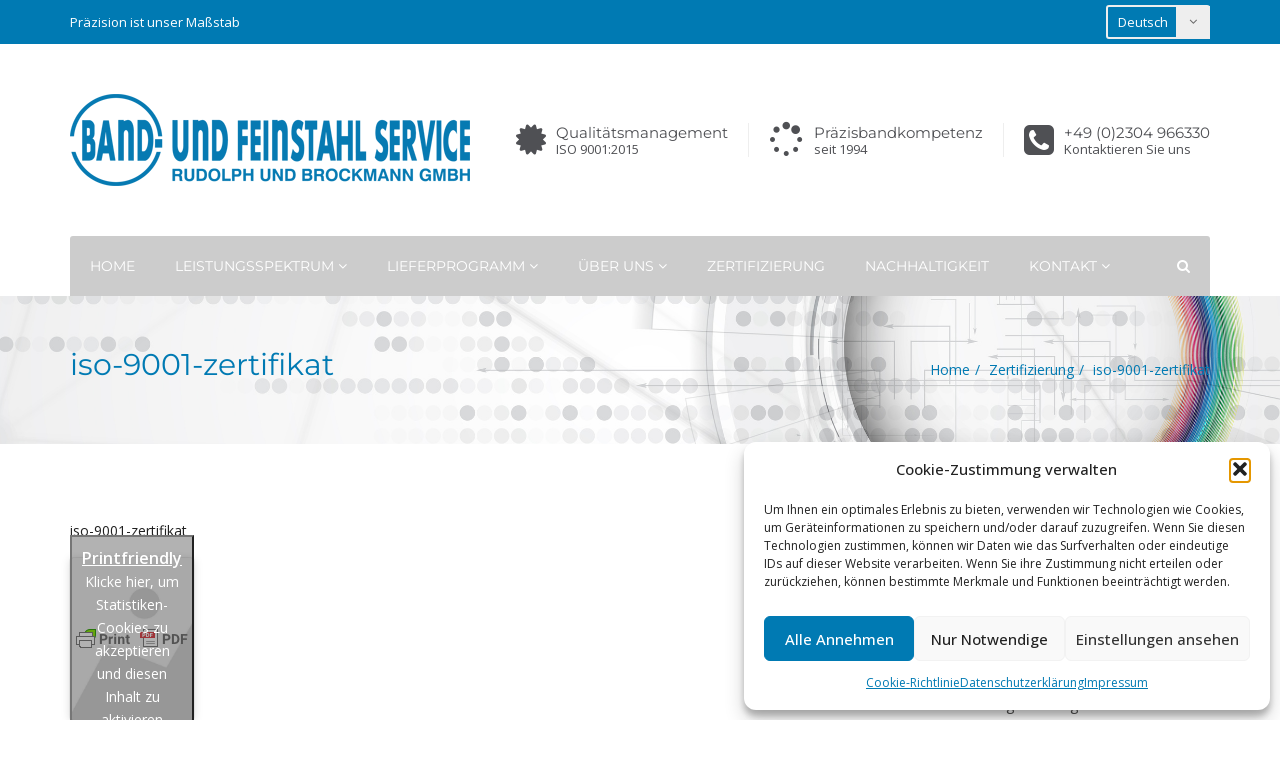

--- FILE ---
content_type: text/html; charset=UTF-8
request_url: https://bfs24.de/zertifikat-und-bewertung/iso-9001-zertifikat/
body_size: 15424
content:
<!DOCTYPE html>
<html dir="ltr" lang="de-DE" prefix="og: https://ogp.me/ns#">
<head>
    <meta charset="UTF-8">
    <meta name="viewport" content="width=device-width, initial-scale=1, maximum-scale=1, user-scalable=no">
	<title>iso-9001-zertifikat | BFS24</title>
<link href="https://fonts.googleapis.com/css?family=Lato:100,100i,200,200i,300,300i,400,400i,500,500i,600,600i,700,700i,800,800i,900,900i%7COpen+Sans:100,100i,200,200i,300,300i,400,400i,500,500i,600,600i,700,700i,800,800i,900,900i%7CIndie+Flower:100,100i,200,200i,300,300i,400,400i,500,500i,600,600i,700,700i,800,800i,900,900i%7COswald:100,100i,200,200i,300,300i,400,400i,500,500i,600,600i,700,700i,800,800i,900,900i" rel="stylesheet">	<style>img:is([sizes="auto" i], [sizes^="auto," i]) { contain-intrinsic-size: 3000px 1500px }</style>
	<link rel="alternate" hreflang="en" href="https://bfs24.de/zertifizierung/iso-9001-zertifikat/?lang=en" />
<link rel="alternate" hreflang="de" href="https://bfs24.de/zertifikat-und-bewertung/iso-9001-zertifikat/" />
<link rel="alternate" hreflang="x-default" href="https://bfs24.de/zertifikat-und-bewertung/iso-9001-zertifikat/" />

		<!-- All in One SEO 4.8.7 - aioseo.com -->
	<meta name="robots" content="max-image-preview:large" />
	<link rel="canonical" href="https://bfs24.de/zertifikat-und-bewertung/iso-9001-zertifikat/" />
	<meta name="generator" content="All in One SEO (AIOSEO) 4.8.7" />
		<meta property="og:locale" content="de_DE" />
		<meta property="og:site_name" content="BFS24 | Präzision ist unser Maßstab" />
		<meta property="og:type" content="article" />
		<meta property="og:title" content="iso-9001-zertifikat | BFS24" />
		<meta property="og:url" content="https://bfs24.de/zertifikat-und-bewertung/iso-9001-zertifikat/" />
		<meta property="article:published_time" content="2016-10-26T11:22:09+00:00" />
		<meta property="article:modified_time" content="2016-10-26T11:22:09+00:00" />
		<meta name="twitter:card" content="summary" />
		<meta name="twitter:title" content="iso-9001-zertifikat | BFS24" />
		<script type="application/ld+json" class="aioseo-schema">
			{"@context":"https:\/\/schema.org","@graph":[{"@type":"BreadcrumbList","@id":"https:\/\/bfs24.de\/zertifikat-und-bewertung\/iso-9001-zertifikat\/#breadcrumblist","itemListElement":[{"@type":"ListItem","@id":"https:\/\/bfs24.de#listItem","position":1,"name":"Home","item":"https:\/\/bfs24.de","nextItem":{"@type":"ListItem","@id":"https:\/\/bfs24.de\/zertifikat-und-bewertung\/iso-9001-zertifikat\/#listItem","name":"iso-9001-zertifikat"}},{"@type":"ListItem","@id":"https:\/\/bfs24.de\/zertifikat-und-bewertung\/iso-9001-zertifikat\/#listItem","position":2,"name":"iso-9001-zertifikat","previousItem":{"@type":"ListItem","@id":"https:\/\/bfs24.de#listItem","name":"Home"}}]},{"@type":"ItemPage","@id":"https:\/\/bfs24.de\/zertifikat-und-bewertung\/iso-9001-zertifikat\/#itempage","url":"https:\/\/bfs24.de\/zertifikat-und-bewertung\/iso-9001-zertifikat\/","name":"iso-9001-zertifikat | BFS24","inLanguage":"de-DE","isPartOf":{"@id":"https:\/\/bfs24.de\/#website"},"breadcrumb":{"@id":"https:\/\/bfs24.de\/zertifikat-und-bewertung\/iso-9001-zertifikat\/#breadcrumblist"},"author":{"@id":"https:\/\/bfs24.de\/author\/miriam\/#author"},"creator":{"@id":"https:\/\/bfs24.de\/author\/miriam\/#author"},"datePublished":"2016-10-26T13:22:09+02:00","dateModified":"2016-10-26T13:22:09+02:00"},{"@type":"Organization","@id":"https:\/\/bfs24.de\/#organization","name":"Rudolph und Brockmann GmbH","description":"Pr\u00e4zision ist unser Ma\u00dfstab","url":"https:\/\/bfs24.de\/","logo":{"@type":"ImageObject","url":"https:\/\/bfs24.de\/wp-content\/uploads\/2017\/03\/logo_bfs_2016_karte.png","@id":"https:\/\/bfs24.de\/zertifikat-und-bewertung\/iso-9001-zertifikat\/#organizationLogo","width":200,"height":46},"image":{"@id":"https:\/\/bfs24.de\/zertifikat-und-bewertung\/iso-9001-zertifikat\/#organizationLogo"}},{"@type":"Person","@id":"https:\/\/bfs24.de\/author\/miriam\/#author","url":"https:\/\/bfs24.de\/author\/miriam\/","name":"Miriam Rudolph","image":{"@type":"ImageObject","@id":"https:\/\/bfs24.de\/zertifikat-und-bewertung\/iso-9001-zertifikat\/#authorImage","url":"https:\/\/secure.gravatar.com\/avatar\/8b42dc3e88671f1dd2d500ccc815a6908b9aaef24353659b7fd17628260fead0?s=96&d=mm&r=g","width":96,"height":96,"caption":"Miriam Rudolph"}},{"@type":"WebSite","@id":"https:\/\/bfs24.de\/#website","url":"https:\/\/bfs24.de\/","name":"BFS24","description":"Pr\u00e4zision ist unser Ma\u00dfstab","inLanguage":"de-DE","publisher":{"@id":"https:\/\/bfs24.de\/#organization"}}]}
		</script>
		<!-- All in One SEO -->

<link rel="alternate" type="application/rss+xml" title="BFS24 &raquo; Feed" href="https://bfs24.de/feed/" />
<link rel="alternate" type="application/rss+xml" title="BFS24 &raquo; Kommentar-Feed" href="https://bfs24.de/comments/feed/" />
<script type="text/javascript">
/* <![CDATA[ */
window._wpemojiSettings = {"baseUrl":"https:\/\/s.w.org\/images\/core\/emoji\/16.0.1\/72x72\/","ext":".png","svgUrl":"https:\/\/s.w.org\/images\/core\/emoji\/16.0.1\/svg\/","svgExt":".svg","source":{"concatemoji":"https:\/\/bfs24.de\/wp-includes\/js\/wp-emoji-release.min.js?ver=6.8.3"}};
/*! This file is auto-generated */
!function(s,n){var o,i,e;function c(e){try{var t={supportTests:e,timestamp:(new Date).valueOf()};sessionStorage.setItem(o,JSON.stringify(t))}catch(e){}}function p(e,t,n){e.clearRect(0,0,e.canvas.width,e.canvas.height),e.fillText(t,0,0);var t=new Uint32Array(e.getImageData(0,0,e.canvas.width,e.canvas.height).data),a=(e.clearRect(0,0,e.canvas.width,e.canvas.height),e.fillText(n,0,0),new Uint32Array(e.getImageData(0,0,e.canvas.width,e.canvas.height).data));return t.every(function(e,t){return e===a[t]})}function u(e,t){e.clearRect(0,0,e.canvas.width,e.canvas.height),e.fillText(t,0,0);for(var n=e.getImageData(16,16,1,1),a=0;a<n.data.length;a++)if(0!==n.data[a])return!1;return!0}function f(e,t,n,a){switch(t){case"flag":return n(e,"\ud83c\udff3\ufe0f\u200d\u26a7\ufe0f","\ud83c\udff3\ufe0f\u200b\u26a7\ufe0f")?!1:!n(e,"\ud83c\udde8\ud83c\uddf6","\ud83c\udde8\u200b\ud83c\uddf6")&&!n(e,"\ud83c\udff4\udb40\udc67\udb40\udc62\udb40\udc65\udb40\udc6e\udb40\udc67\udb40\udc7f","\ud83c\udff4\u200b\udb40\udc67\u200b\udb40\udc62\u200b\udb40\udc65\u200b\udb40\udc6e\u200b\udb40\udc67\u200b\udb40\udc7f");case"emoji":return!a(e,"\ud83e\udedf")}return!1}function g(e,t,n,a){var r="undefined"!=typeof WorkerGlobalScope&&self instanceof WorkerGlobalScope?new OffscreenCanvas(300,150):s.createElement("canvas"),o=r.getContext("2d",{willReadFrequently:!0}),i=(o.textBaseline="top",o.font="600 32px Arial",{});return e.forEach(function(e){i[e]=t(o,e,n,a)}),i}function t(e){var t=s.createElement("script");t.src=e,t.defer=!0,s.head.appendChild(t)}"undefined"!=typeof Promise&&(o="wpEmojiSettingsSupports",i=["flag","emoji"],n.supports={everything:!0,everythingExceptFlag:!0},e=new Promise(function(e){s.addEventListener("DOMContentLoaded",e,{once:!0})}),new Promise(function(t){var n=function(){try{var e=JSON.parse(sessionStorage.getItem(o));if("object"==typeof e&&"number"==typeof e.timestamp&&(new Date).valueOf()<e.timestamp+604800&&"object"==typeof e.supportTests)return e.supportTests}catch(e){}return null}();if(!n){if("undefined"!=typeof Worker&&"undefined"!=typeof OffscreenCanvas&&"undefined"!=typeof URL&&URL.createObjectURL&&"undefined"!=typeof Blob)try{var e="postMessage("+g.toString()+"("+[JSON.stringify(i),f.toString(),p.toString(),u.toString()].join(",")+"));",a=new Blob([e],{type:"text/javascript"}),r=new Worker(URL.createObjectURL(a),{name:"wpTestEmojiSupports"});return void(r.onmessage=function(e){c(n=e.data),r.terminate(),t(n)})}catch(e){}c(n=g(i,f,p,u))}t(n)}).then(function(e){for(var t in e)n.supports[t]=e[t],n.supports.everything=n.supports.everything&&n.supports[t],"flag"!==t&&(n.supports.everythingExceptFlag=n.supports.everythingExceptFlag&&n.supports[t]);n.supports.everythingExceptFlag=n.supports.everythingExceptFlag&&!n.supports.flag,n.DOMReady=!1,n.readyCallback=function(){n.DOMReady=!0}}).then(function(){return e}).then(function(){var e;n.supports.everything||(n.readyCallback(),(e=n.source||{}).concatemoji?t(e.concatemoji):e.wpemoji&&e.twemoji&&(t(e.twemoji),t(e.wpemoji)))}))}((window,document),window._wpemojiSettings);
/* ]]> */
</script>
<link rel='stylesheet' id='layerslider-css' href='https://bfs24.de/wp-content/plugins/LayerSlider/assets/static/layerslider/css/layerslider.css?ver=7.15.1' type='text/css' media='all' />
<style id='wp-emoji-styles-inline-css' type='text/css'>

	img.wp-smiley, img.emoji {
		display: inline !important;
		border: none !important;
		box-shadow: none !important;
		height: 1em !important;
		width: 1em !important;
		margin: 0 0.07em !important;
		vertical-align: -0.1em !important;
		background: none !important;
		padding: 0 !important;
	}
</style>
<link rel='stylesheet' id='wp-block-library-css' href='https://bfs24.de/wp-includes/css/dist/block-library/style.min.css?ver=6.8.3' type='text/css' media='all' />
<style id='classic-theme-styles-inline-css' type='text/css'>
/*! This file is auto-generated */
.wp-block-button__link{color:#fff;background-color:#32373c;border-radius:9999px;box-shadow:none;text-decoration:none;padding:calc(.667em + 2px) calc(1.333em + 2px);font-size:1.125em}.wp-block-file__button{background:#32373c;color:#fff;text-decoration:none}
</style>
<style id='global-styles-inline-css' type='text/css'>
:root{--wp--preset--aspect-ratio--square: 1;--wp--preset--aspect-ratio--4-3: 4/3;--wp--preset--aspect-ratio--3-4: 3/4;--wp--preset--aspect-ratio--3-2: 3/2;--wp--preset--aspect-ratio--2-3: 2/3;--wp--preset--aspect-ratio--16-9: 16/9;--wp--preset--aspect-ratio--9-16: 9/16;--wp--preset--color--black: #000000;--wp--preset--color--cyan-bluish-gray: #abb8c3;--wp--preset--color--white: #ffffff;--wp--preset--color--pale-pink: #f78da7;--wp--preset--color--vivid-red: #cf2e2e;--wp--preset--color--luminous-vivid-orange: #ff6900;--wp--preset--color--luminous-vivid-amber: #fcb900;--wp--preset--color--light-green-cyan: #7bdcb5;--wp--preset--color--vivid-green-cyan: #00d084;--wp--preset--color--pale-cyan-blue: #8ed1fc;--wp--preset--color--vivid-cyan-blue: #0693e3;--wp--preset--color--vivid-purple: #9b51e0;--wp--preset--gradient--vivid-cyan-blue-to-vivid-purple: linear-gradient(135deg,rgba(6,147,227,1) 0%,rgb(155,81,224) 100%);--wp--preset--gradient--light-green-cyan-to-vivid-green-cyan: linear-gradient(135deg,rgb(122,220,180) 0%,rgb(0,208,130) 100%);--wp--preset--gradient--luminous-vivid-amber-to-luminous-vivid-orange: linear-gradient(135deg,rgba(252,185,0,1) 0%,rgba(255,105,0,1) 100%);--wp--preset--gradient--luminous-vivid-orange-to-vivid-red: linear-gradient(135deg,rgba(255,105,0,1) 0%,rgb(207,46,46) 100%);--wp--preset--gradient--very-light-gray-to-cyan-bluish-gray: linear-gradient(135deg,rgb(238,238,238) 0%,rgb(169,184,195) 100%);--wp--preset--gradient--cool-to-warm-spectrum: linear-gradient(135deg,rgb(74,234,220) 0%,rgb(151,120,209) 20%,rgb(207,42,186) 40%,rgb(238,44,130) 60%,rgb(251,105,98) 80%,rgb(254,248,76) 100%);--wp--preset--gradient--blush-light-purple: linear-gradient(135deg,rgb(255,206,236) 0%,rgb(152,150,240) 100%);--wp--preset--gradient--blush-bordeaux: linear-gradient(135deg,rgb(254,205,165) 0%,rgb(254,45,45) 50%,rgb(107,0,62) 100%);--wp--preset--gradient--luminous-dusk: linear-gradient(135deg,rgb(255,203,112) 0%,rgb(199,81,192) 50%,rgb(65,88,208) 100%);--wp--preset--gradient--pale-ocean: linear-gradient(135deg,rgb(255,245,203) 0%,rgb(182,227,212) 50%,rgb(51,167,181) 100%);--wp--preset--gradient--electric-grass: linear-gradient(135deg,rgb(202,248,128) 0%,rgb(113,206,126) 100%);--wp--preset--gradient--midnight: linear-gradient(135deg,rgb(2,3,129) 0%,rgb(40,116,252) 100%);--wp--preset--font-size--small: 13px;--wp--preset--font-size--medium: 20px;--wp--preset--font-size--large: 36px;--wp--preset--font-size--x-large: 42px;--wp--preset--spacing--20: 0.44rem;--wp--preset--spacing--30: 0.67rem;--wp--preset--spacing--40: 1rem;--wp--preset--spacing--50: 1.5rem;--wp--preset--spacing--60: 2.25rem;--wp--preset--spacing--70: 3.38rem;--wp--preset--spacing--80: 5.06rem;--wp--preset--shadow--natural: 6px 6px 9px rgba(0, 0, 0, 0.2);--wp--preset--shadow--deep: 12px 12px 50px rgba(0, 0, 0, 0.4);--wp--preset--shadow--sharp: 6px 6px 0px rgba(0, 0, 0, 0.2);--wp--preset--shadow--outlined: 6px 6px 0px -3px rgba(255, 255, 255, 1), 6px 6px rgba(0, 0, 0, 1);--wp--preset--shadow--crisp: 6px 6px 0px rgba(0, 0, 0, 1);}:where(.is-layout-flex){gap: 0.5em;}:where(.is-layout-grid){gap: 0.5em;}body .is-layout-flex{display: flex;}.is-layout-flex{flex-wrap: wrap;align-items: center;}.is-layout-flex > :is(*, div){margin: 0;}body .is-layout-grid{display: grid;}.is-layout-grid > :is(*, div){margin: 0;}:where(.wp-block-columns.is-layout-flex){gap: 2em;}:where(.wp-block-columns.is-layout-grid){gap: 2em;}:where(.wp-block-post-template.is-layout-flex){gap: 1.25em;}:where(.wp-block-post-template.is-layout-grid){gap: 1.25em;}.has-black-color{color: var(--wp--preset--color--black) !important;}.has-cyan-bluish-gray-color{color: var(--wp--preset--color--cyan-bluish-gray) !important;}.has-white-color{color: var(--wp--preset--color--white) !important;}.has-pale-pink-color{color: var(--wp--preset--color--pale-pink) !important;}.has-vivid-red-color{color: var(--wp--preset--color--vivid-red) !important;}.has-luminous-vivid-orange-color{color: var(--wp--preset--color--luminous-vivid-orange) !important;}.has-luminous-vivid-amber-color{color: var(--wp--preset--color--luminous-vivid-amber) !important;}.has-light-green-cyan-color{color: var(--wp--preset--color--light-green-cyan) !important;}.has-vivid-green-cyan-color{color: var(--wp--preset--color--vivid-green-cyan) !important;}.has-pale-cyan-blue-color{color: var(--wp--preset--color--pale-cyan-blue) !important;}.has-vivid-cyan-blue-color{color: var(--wp--preset--color--vivid-cyan-blue) !important;}.has-vivid-purple-color{color: var(--wp--preset--color--vivid-purple) !important;}.has-black-background-color{background-color: var(--wp--preset--color--black) !important;}.has-cyan-bluish-gray-background-color{background-color: var(--wp--preset--color--cyan-bluish-gray) !important;}.has-white-background-color{background-color: var(--wp--preset--color--white) !important;}.has-pale-pink-background-color{background-color: var(--wp--preset--color--pale-pink) !important;}.has-vivid-red-background-color{background-color: var(--wp--preset--color--vivid-red) !important;}.has-luminous-vivid-orange-background-color{background-color: var(--wp--preset--color--luminous-vivid-orange) !important;}.has-luminous-vivid-amber-background-color{background-color: var(--wp--preset--color--luminous-vivid-amber) !important;}.has-light-green-cyan-background-color{background-color: var(--wp--preset--color--light-green-cyan) !important;}.has-vivid-green-cyan-background-color{background-color: var(--wp--preset--color--vivid-green-cyan) !important;}.has-pale-cyan-blue-background-color{background-color: var(--wp--preset--color--pale-cyan-blue) !important;}.has-vivid-cyan-blue-background-color{background-color: var(--wp--preset--color--vivid-cyan-blue) !important;}.has-vivid-purple-background-color{background-color: var(--wp--preset--color--vivid-purple) !important;}.has-black-border-color{border-color: var(--wp--preset--color--black) !important;}.has-cyan-bluish-gray-border-color{border-color: var(--wp--preset--color--cyan-bluish-gray) !important;}.has-white-border-color{border-color: var(--wp--preset--color--white) !important;}.has-pale-pink-border-color{border-color: var(--wp--preset--color--pale-pink) !important;}.has-vivid-red-border-color{border-color: var(--wp--preset--color--vivid-red) !important;}.has-luminous-vivid-orange-border-color{border-color: var(--wp--preset--color--luminous-vivid-orange) !important;}.has-luminous-vivid-amber-border-color{border-color: var(--wp--preset--color--luminous-vivid-amber) !important;}.has-light-green-cyan-border-color{border-color: var(--wp--preset--color--light-green-cyan) !important;}.has-vivid-green-cyan-border-color{border-color: var(--wp--preset--color--vivid-green-cyan) !important;}.has-pale-cyan-blue-border-color{border-color: var(--wp--preset--color--pale-cyan-blue) !important;}.has-vivid-cyan-blue-border-color{border-color: var(--wp--preset--color--vivid-cyan-blue) !important;}.has-vivid-purple-border-color{border-color: var(--wp--preset--color--vivid-purple) !important;}.has-vivid-cyan-blue-to-vivid-purple-gradient-background{background: var(--wp--preset--gradient--vivid-cyan-blue-to-vivid-purple) !important;}.has-light-green-cyan-to-vivid-green-cyan-gradient-background{background: var(--wp--preset--gradient--light-green-cyan-to-vivid-green-cyan) !important;}.has-luminous-vivid-amber-to-luminous-vivid-orange-gradient-background{background: var(--wp--preset--gradient--luminous-vivid-amber-to-luminous-vivid-orange) !important;}.has-luminous-vivid-orange-to-vivid-red-gradient-background{background: var(--wp--preset--gradient--luminous-vivid-orange-to-vivid-red) !important;}.has-very-light-gray-to-cyan-bluish-gray-gradient-background{background: var(--wp--preset--gradient--very-light-gray-to-cyan-bluish-gray) !important;}.has-cool-to-warm-spectrum-gradient-background{background: var(--wp--preset--gradient--cool-to-warm-spectrum) !important;}.has-blush-light-purple-gradient-background{background: var(--wp--preset--gradient--blush-light-purple) !important;}.has-blush-bordeaux-gradient-background{background: var(--wp--preset--gradient--blush-bordeaux) !important;}.has-luminous-dusk-gradient-background{background: var(--wp--preset--gradient--luminous-dusk) !important;}.has-pale-ocean-gradient-background{background: var(--wp--preset--gradient--pale-ocean) !important;}.has-electric-grass-gradient-background{background: var(--wp--preset--gradient--electric-grass) !important;}.has-midnight-gradient-background{background: var(--wp--preset--gradient--midnight) !important;}.has-small-font-size{font-size: var(--wp--preset--font-size--small) !important;}.has-medium-font-size{font-size: var(--wp--preset--font-size--medium) !important;}.has-large-font-size{font-size: var(--wp--preset--font-size--large) !important;}.has-x-large-font-size{font-size: var(--wp--preset--font-size--x-large) !important;}
:where(.wp-block-post-template.is-layout-flex){gap: 1.25em;}:where(.wp-block-post-template.is-layout-grid){gap: 1.25em;}
:where(.wp-block-columns.is-layout-flex){gap: 2em;}:where(.wp-block-columns.is-layout-grid){gap: 2em;}
:root :where(.wp-block-pullquote){font-size: 1.5em;line-height: 1.6;}
</style>
<link rel='stylesheet' id='wpml-legacy-horizontal-list-0-css' href='https://bfs24.de/wp-content/plugins/sitepress-multilingual-cms/templates/language-switchers/legacy-list-horizontal/style.min.css?ver=1' type='text/css' media='all' />
<style id='wpml-legacy-horizontal-list-0-inline-css' type='text/css'>
.wpml-ls-statics-footer a, .wpml-ls-statics-footer .wpml-ls-sub-menu a, .wpml-ls-statics-footer .wpml-ls-sub-menu a:link, .wpml-ls-statics-footer li:not(.wpml-ls-current-language) .wpml-ls-link, .wpml-ls-statics-footer li:not(.wpml-ls-current-language) .wpml-ls-link:link {color:#444444;background-color:#ffffff;}.wpml-ls-statics-footer .wpml-ls-sub-menu a:hover,.wpml-ls-statics-footer .wpml-ls-sub-menu a:focus, .wpml-ls-statics-footer .wpml-ls-sub-menu a:link:hover, .wpml-ls-statics-footer .wpml-ls-sub-menu a:link:focus {color:#000000;background-color:#eeeeee;}.wpml-ls-statics-footer .wpml-ls-current-language > a {color:#444444;background-color:#ffffff;}.wpml-ls-statics-footer .wpml-ls-current-language:hover>a, .wpml-ls-statics-footer .wpml-ls-current-language>a:focus {color:#000000;background-color:#eeeeee;}
</style>
<link rel='stylesheet' id='cmplz-general-css' href='https://bfs24.de/wp-content/plugins/complianz-gdpr/assets/css/cookieblocker.min.css?ver=1753905585' type='text/css' media='all' />
<link rel='stylesheet' id='cms-navigation-style-base-css' href='https://bfs24.de/wp-content/plugins/wpml-cms-nav/res/css/cms-navigation-base.css?ver=1.5.6' type='text/css' media='screen' />
<link rel='stylesheet' id='cms-navigation-style-css' href='https://bfs24.de/wp-content/plugins/wpml-cms-nav/res/css/cms-navigation.css?ver=1.5.6' type='text/css' media='screen' />
<link rel='stylesheet' id='bootstrap-css' href='https://bfs24.de/wp-content/themes/industry/css/bootstrap.min.css?ver=6.8.3' type='text/css' media='all' />
<link rel='stylesheet' id='font-awesome-css' href='https://bfs24.de/wp-content/themes/industry/css/font-awesome.min.css?ver=6.8.3' type='text/css' media='all' />
<link rel='stylesheet' id='flaticon-css' href='https://bfs24.de/wp-content/themes/industry/css/flaticon.css?ver=6.8.3' type='text/css' media='all' />
<link rel='stylesheet' id='industry-woocommerce-css' href='https://bfs24.de/wp-content/themes/industry/css/ind-woocommerce.css?ver=6.8.3' type='text/css' media='all' />
<link rel='stylesheet' id='industry-vc-css' href='https://bfs24.de/wp-content/themes/industry/css/vc.css?ver=6.8.3' type='text/css' media='all' />
<link rel='stylesheet' id='owl-carousel-css' href='https://bfs24.de/wp-content/themes/industry/css/owl.carousel.css?ver=6.8.3' type='text/css' media='all' />
<link rel='stylesheet' id='owl-theme-css' href='https://bfs24.de/wp-content/themes/industry/css/owl.theme.css?ver=6.8.3' type='text/css' media='all' />
<link rel='stylesheet' id='magnific-popup-css' href='https://bfs24.de/wp-content/themes/industry/css/magnific-popup.css?ver=6.8.3' type='text/css' media='all' />
<link rel='stylesheet' id='parent-style-css' href='https://bfs24.de/wp-content/themes/industry/style.css?ver=6.8.3' type='text/css' media='all' />
<link rel='stylesheet' id='bfs24-style-css' href='https://bfs24.de/wp-content/themes/industry-child/assets/css/main.css?ver=6.8.3' type='text/css' media='all' />
<link rel='stylesheet' id='bfs24-fonts-css' href='https://bfs24.de/wp-content/themes/industry-child/assets/css/fonts.css?ver=6.8.3' type='text/css' media='all' />
<link rel='stylesheet' id='dashicons-css' href='https://bfs24.de/wp-includes/css/dashicons.min.css?ver=6.8.3' type='text/css' media='all' />
<link rel='stylesheet' id='industry-style-css' href='https://bfs24.de/wp-content/themes/industry-child/style.css?ver=6.8.3' type='text/css' media='all' />
<style id='industry-style-inline-css' type='text/css'>
a:hover, a:focus, a:active,a.grey:hover,.ind-slide-caption h2,.ind-slide-caption a,.blog-title:hover h5,.breadcrumb a:hover,.fixed-responsive-nav #navigation .nav.navbar-nav li.open > a,.fixed-responsive-nav #navigation .nav.navbar-nav > li > a:hover,.fixed-responsive-nav #navigation .nav.navbar-nav > li > a:focus ,.fixed-responsive-nav #navigation .nav.navbar-nav > li > a:active,.fixed-responsive-nav #navigation .nav.navbar-nav > li.current > a,.fixed-responsive-nav #navigation .navbar-nav > li.current-menu-parent > a, .fixed-responsive-nav #navigation .navbar-nav > li.current-menu-ancestor > a, .fixed-responsive-nav #navigation .navbar-nav > li.current-menu-item  > a,#navigation .nav.navbar-nav .dropdown-menu li.open > a,#navigation .nav.navbar-nav .dropdown-menu li > a:hover,#navigation .nav.navbar-nav .dropdown-menu  li > a:focus ,#navigation .nav.navbar-nav .dropdown-menu  li > a:active,#navigation .nav.navbar-nav .dropdown-menu  li.current > a,#navigation .navbar-nav .dropdown-menu  li.current-menu-parent > a, #navigation .navbar-nav .dropdown-menu  li.current-menu-ancestor > a, #navigation .navbar-nav .dropdown-menu  li.current-menu-item  > a,.widget_nav_menu .current-menu-item a,.fake-thumb-holder .post-format,.comment-reply-link:hover,.service .service-icon-2,.testimonial-item .grade,.project-filters .active,.team-member .social a.woocommerce ul.products li.product h3:hover,.woocommerce a.button:hover, .woocommerce button.button:hover, .woocommerce input.button:hover,.woocommerce .star-rating span,.woocommerce p.stars a{color: #007ab3;}#media only screen and(max-width: 769px){.navbar-default .navbar-nav .open .dropdown-menu > li > a:hover, .navbar-default .navbar-nav .open .dropdown-menu > li > a:focus,.navbar-default .navbar-nav .open .dropdown-menu > li > a:active.navbar-default .navbar-nav .open .dropdown-menu > li.current > a,.navbar-default .navbar-nav .open .dropdown-menu > li.current-menu-ancestor > a,.navbar-default .navbar-nav .open .dropdown-menu > li.current-menu-item > a,.navbar-default .navbar-nav .open .dropdown-menu > li.current-menu-parent > a{color: #007ab3;}}.ind-slide-caption a:hover,.tagcloud a, .btn, a.btn, a.btn:active, a.btn.active,.ind-cta a.btn:hover,#navigation .nav.navbar-nav li.open > a,#navigation .nav.navbar-nav > li > a:hover,#navigation .nav.navbar-nav > li > a:focus ,#navigation .nav.navbar-nav > li > a:active,#navigation .nav.navbar-nav > li.current > a,#navigation .navbar-nav > li.current-menu-parent > a, #navigation .navbar-nav > li.current-menu-ancestor > a, #navigation .navbar-nav > li.current-menu-item  > a,.sticky-wrap,.widget_widget_file_download  i,.widget_widget_file_download a:hover,.testimonial-item.active,.woocommerce #respond input#submit.alt.disabled, .woocommerce #respond input#submit.alt.disabled:hover, .woocommerce #respond input#submit.alt:disabled, .woocommerce #respond input#submit.alt:disabled:hover, .woocommerce #respond input#submit.alt[disabled]:disabled, .woocommerce #respond input#submit.alt[disabled]:disabled:hover, .woocommerce a.button.alt.disabled, .woocommerce a.button.alt.disabled:hover, .woocommerce a.button.alt:disabled, .woocommerce a.button.alt:disabled:hover, .woocommerce a.button.alt[disabled]:disabled, .woocommerce a.button.alt[disabled]:disabled:hover, .woocommerce button.button.alt.disabled, .woocommerce button.button.alt.disabled:hover, .woocommerce button.button.alt:disabled, .woocommerce button.button.alt:disabled:hover, .woocommerce button.button.alt[disabled]:disabled, .woocommerce button.button.alt[disabled]:disabled:hover, .woocommerce input.button.alt.disabled, .woocommerce input.button.alt.disabled:hover, .woocommerce input.button.alt:disabled, .woocommerce input.button.alt:disabled:hover, .woocommerce input.button.alt[disabled]:disabled, .woocommerce input.button.alt[disabled]:disabled:hover,.woocommerce #respond input#submit,.woocommerce #respond input#submit.alt, .woocommerce a.button.alt, .woocommerce button.button.alt, .woocommerce input.button.alt{background: #007ab3;color: #ffffff;}.footer_widget_section .widget a:not(.btn):hover{background: transparent;}.btn.btn-inv:hover, .btn.btn-inv:focus, .btn.btn-inv:active,.woocommerce-cart .wc-proceed-to-checkout a.checkout-button:hover,.woocommerce .widget_price_filter .ui-slider .ui-slider-range,.woocommerce .widget_price_filter .ui-slider .ui-slider-handle,.woocommerce nav.woocommerce-pagination ul li a, .woocommerce nav.woocommerce-pagination ul li span{background-color: #007ab3;color: #ffffff;}.ind-slide-caption a,input.form-control, .form-control, .form-control:focus, .form-control:active, .form-control:focus:active, #commentform input:not(#submit), #commentform textarea,.widget_widget_file_download  a,.widget_categories li:hover span,.widget_product_categories li:hover span,.widget_layered_nav li:hover span,.widget_archive li:hover span,.widget-title,.ind-title-wrap h1,.ind-title-wrap h2,.ind-title-wrap h3,.ind-title-wrap h4,.ind-title-wrap h5,.ind-title-wrap h6,.clients.owl-carousel .client:hover,.woocommerce div.product .woocommerce-tabs ul.tabs li.active,.woocommerce-billing-fields h3,.woocommerce-order-received h2,.woocommerce-order-received h3,.woocommerce-account h2,.woocommerce-account h3,.checkout.woocommerce-checkout h3,#ship-to-different-address,.related.products h2,.cart_totals h2,.upsells.products h2{border-color: #007ab3;}.page-title h1,.page-title h1 a,.woocommerce .woocommerce-breadcrumb,.woocommerce .woocommerce-breadcrumb a,.breadcrumb,ul.breadcrumb a,.breadcrumb > li + li:before {color: #007ab3;}.header-font,h1, h2, h3, h4, h5, h6,.ind-slide-caption a,.tagcloud a, .btn, a.btn, a.btn:active, a.btn.active,.nav.navbar-nav li a{font-family: "Montserrat", sans-serif;}body{font-family: "Open Sans", sans-serif;}.top-bar{background: #007ab3;}.top-bar,.top-bar a{color: #ffffff;}.copyrights{background: #007ab3;color: #ffffff;}body .vc_tta .vc_active .vc_tta-controls-icon.vc_tta-controls-icon-plus,body .vc_toggle.vc_toggle_active .vc_toggle_icon:before{border-color: #007ab3!important;}body .vc_tta-tabs.vc_tta-tabs-position-top:not([class*="vc_tta-gap"]):not(.vc_tta-o-no-fill) .vc_tta-tab.vc_active > a:after,body .vc_tta-tabs.vc_tta-tabs-position-bottom:not([class*="vc_tta-gap"]):not(.vc_tta-o-no-fill) .vc_tta-tab.vc_active > a:after,body .vc_tta-tabs.vc_tta-tabs-position-left:not([class*="vc_tta-gap"]):not(.vc_tta-o-no-fill) .vc_tta-tab.vc_active > a:after,body .vc_tta-tabs.vc_tta-tabs-position-right:not([class*="vc_tta-gap"]):not(.vc_tta-o-no-fill) .vc_tta-tab.vc_active > a:after,body .vc_tta-color-grey.vc_tta-style-classic \.vc_tta-tab.vc_active > a:after,body .vc_tta .vc_active .vc_tta-controls-icon.vc_tta-controls-icon-plus,body .flex-control-paging li a.flex-active,body .theme-default .nivo-controlNav a.active,body .vc_images_carousel .vc_carousel-indicators .vc_active,body .vc_images_carousel.vc_carousel_vertical .vc_carousel-indicators li.vc_active,body .vc_pagination-color-grey.vc_pagination-style-outline .vc_active .vc_pagination-trigger,body .vc_pagination-color-grey.vc_pagination-style-flat .vc_active .vc_pagination-trigger,body .vc_toggle.vc_toggle_active .vc_toggle_icon:before{background: #007ab3!important;color: #ffffff!important;}@media only screen and (max-width: 767px){.vc_active .vc_tta-panel-title:before{background: #007ab3;border-color: #007ab3;color: #ffffff;}}@media only screen and (min-width: 769px){.nav-paste{margin-top: 16px;}}header{background-color: #ffffff;}header .header-boxes i{color: #4f5054;}header .header-boxes h5{color: #4f5054;}header .header-boxes p{color: #4f5054;}.fixed-responsive-nav .logo{max-width: 100px;display: none;}.ind-slide-overlay{position: absolute;top: 0;left: 0;right: 0;bottom: 0;/*! background: #cccccc; */opacity: 0.0;}#navigation .nav.navbar-nav > li > a{padding: 20px;}.footer_widget_section{background: #007ab3;padding: 50px 0px 15px 0px;}.footer_widget_section .widget,.footer_widget_section .widget input{color: #ffffff;}.footer_widget_section .widget a:not(.btn),.footer_widget_section .widget a:not(.btn):visited,.footer_widget_section .widget a:not(.btn):focus,.footer_widget_section .widget a:not(.btn):active{color: #ffffff;border-bottom: 1px solid #ffffff;}.navbar-default .navbar-nav .open .dropdown-menu > li > a{color: #6f6c6c;}.footer_widget_section .widget a:not(.btn):hover{color: #ffffff;}.footer_widget_section .widget-title{color: #ffffff;border-bottom: 1px solid #ffffff;}.footer_widget_section .widget,.footer_widget_section .widget input{color: #ffffff;}.widget_widget_file_download_footer .widget-content{margin-top: 10px;}.widget_widget_file_download_footer  i{width: 36px;height: 34px;text-align: center;line-height: 36px;background: #ffffff;color: #007ab3;margin-right: 10px;border-radius: 0px 3px 3px 0px;}.widget_widget_file_download_footer  a{border-radius: 3px;overflow: hidden;display: block;line-height: 40px;border: 1px solid #ffffff;}.widget_widget_file_download_footer a:hover{background: #ffffff;}.widget_widget_file_download_footer a:hover,section.footer_widget_section .widget.widget_widget_file_download_footer a:hover{color: #ffffff;}.tagcloud a, .btn, a.btn, a.btn:active, a.btn.active{border-radius: 2px;background: #007ab3;color: #ffffff;white-space: normal;font-size: 12px;line-height: 23px;padding: 10px 15px;box-shadow: none;font-weight: 400;text-transform: uppercase;font-family: 'Montserrat', sans-serif;}
</style>
<script type="text/javascript" src="https://bfs24.de/wp-includes/js/jquery/jquery.min.js?ver=3.7.1" id="jquery-core-js"></script>
<script type="text/javascript" src="https://bfs24.de/wp-includes/js/jquery/jquery-migrate.min.js?ver=3.4.1" id="jquery-migrate-js"></script>
<script type="text/javascript" id="layerslider-utils-js-extra">
/* <![CDATA[ */
var LS_Meta = {"v":"7.15.1","fixGSAP":"1"};
/* ]]> */
</script>
<script type="text/javascript" src="https://bfs24.de/wp-content/plugins/LayerSlider/assets/static/layerslider/js/layerslider.utils.js?ver=7.15.1" id="layerslider-utils-js"></script>
<script type="text/javascript" src="https://bfs24.de/wp-content/plugins/LayerSlider/assets/static/layerslider/js/layerslider.kreaturamedia.jquery.js?ver=7.15.1" id="layerslider-js"></script>
<script type="text/javascript" src="https://bfs24.de/wp-content/plugins/LayerSlider/assets/static/layerslider/js/layerslider.transitions.js?ver=7.15.1" id="layerslider-transitions-js"></script>
<script></script><meta name="generator" content="Powered by LayerSlider 7.15.1 - Build Heros, Sliders, and Popups. Create Animations and Beautiful, Rich Web Content as Easy as Never Before on WordPress." />
<!-- LayerSlider updates and docs at: https://layerslider.com -->
<link rel="https://api.w.org/" href="https://bfs24.de/wp-json/" /><link rel="alternate" title="JSON" type="application/json" href="https://bfs24.de/wp-json/wp/v2/media/312" /><link rel="EditURI" type="application/rsd+xml" title="RSD" href="https://bfs24.de/xmlrpc.php?rsd" />
<meta name="generator" content="WordPress 6.8.3" />
<link rel='shortlink' href='https://bfs24.de/?p=312' />
<link rel="alternate" title="oEmbed (JSON)" type="application/json+oembed" href="https://bfs24.de/wp-json/oembed/1.0/embed?url=https%3A%2F%2Fbfs24.de%2Fzertifikat-und-bewertung%2Fiso-9001-zertifikat%2F" />
<link rel="alternate" title="oEmbed (XML)" type="text/xml+oembed" href="https://bfs24.de/wp-json/oembed/1.0/embed?url=https%3A%2F%2Fbfs24.de%2Fzertifikat-und-bewertung%2Fiso-9001-zertifikat%2F&#038;format=xml" />
<meta name="generator" content="WPML ver:4.7.6 stt:1,3;" />
<meta name="generator" content="Redux 4.5.7" />        <style type="text/css" id="pf-main-css">
            
				@media screen {
					.printfriendly {
						z-index: 1000; position: relative
					}
					.printfriendly a, .printfriendly a:link, .printfriendly a:visited, .printfriendly a:hover, .printfriendly a:active {
						font-weight: 600;
						cursor: pointer;
						text-decoration: none;
						border: none;
						-webkit-box-shadow: none;
						-moz-box-shadow: none;
						box-shadow: none;
						outline:none;
						font-size: 14px !important;
						color: #6D9F00 !important;
					}
					.printfriendly.pf-alignleft {
						float: left;
					}
					.printfriendly.pf-alignright {
						float: right;
					}
					.printfriendly.pf-aligncenter {
						justify-content: center;
						display: flex; align-items: center;
					}
				}

				.pf-button-img {
					border: none;
					-webkit-box-shadow: none;
					-moz-box-shadow: none;
					box-shadow: none;
					padding: 0;
					margin: 0;
					display: inline;
					vertical-align: middle;
				}

				img.pf-button-img + .pf-button-text {
					margin-left: 6px;
				}

				@media print {
					.printfriendly {
						display: none;
					}
				}
				        </style>

            
        <style type="text/css" id="pf-excerpt-styles">
          .pf-button.pf-button-excerpt {
              display: none;
           }
        </style>

            			<style>.cmplz-hidden {
					display: none !important;
				}</style><script type="text/javascript">var ajaxurl = 'https://bfs24.de/wp-admin/admin-ajax.php';</script><meta name="generator" content="Powered by WPBakery Page Builder - drag and drop page builder for WordPress."/>
<link rel="icon" href="https://bfs24.de/wp-content/uploads/2023/01/cropped-favi-32x32.png" sizes="32x32" />
<link rel="icon" href="https://bfs24.de/wp-content/uploads/2023/01/cropped-favi-192x192.png" sizes="192x192" />
<link rel="apple-touch-icon" href="https://bfs24.de/wp-content/uploads/2023/01/cropped-favi-180x180.png" />
<meta name="msapplication-TileImage" content="https://bfs24.de/wp-content/uploads/2023/01/cropped-favi-270x270.png" />
<noscript><style> .wpb_animate_when_almost_visible { opacity: 1; }</style></noscript></head>
<body data-cmplz=1 class="attachment wp-singular attachment-template-default attachmentid-312 attachment-pdf wp-theme-industry wp-child-theme-industry-child wpb-js-composer js-comp-ver-8.6.1 vc_responsive">
<div class="top-bar">
	<div class="container">
		<div class="flex-wrap">
			<div class="flex-left">
				Präzision ist unser Maßstab 			</div>
			<div class="flex-right">
																								<div class="styled-select language-selector"><select><option value="https://bfs24.de/zertifizierung/iso-9001-zertifikat/?lang=en" >English</option><option value="https://bfs24.de/zertifikat-und-bewertung/iso-9001-zertifikat/" selected="selected">Deutsch</option></select></div>			</div>
		</div>
	</div>
</div>

<header>
		<div class="container">
		<div class="header-top bottom">
			<div class="flex-left">
				<div class="logo">
	<a href="https://bfs24.de/">
					<img src="https://bfs24.de/wp-content/uploads/2016/09/logo_bfs_2016.png" alt="" width="400" height="92"/>
			</a>
</div>			</div>
			<div class="flex-right">
				<button class="navbar-toggle button-white menu" data-toggle="collapse" data-target=".navbar-collapse">
					<span class="sr-only">Toggle navigation</span>
					<i class="fa fa-bars"></i>
				</button>
				<div class="hide-small">
					<ul class="list_unstyled list-inline header-boxes no-margin clearfix">
			<li>
			<i class="fa fa-certificate"></i>
			<div class="icon-details">
				<h5>Qualitätsmanagement</h5>
				<p>ISO 9001:2015</p>
			</div>
			<div class="clearfix"></div>
		</li>
				<li>
			<i class="fa fa-spinner"></i>
			<div class="icon-details">
				<h5>Präzisbandkompetenz</h5>
				<p>seit 1994</p>
			</div>
			<div class="clearfix"></div>
		</li>
				<li>
			<i class="fa fa-phone-square"></i>
			<div class="icon-details">
				<h5>+49 (0)2304 966330</h5>
				<p>Kontaktieren Sie uns</p>
			</div>
			<div class="clearfix"></div>
		</li>
	</ul>				</div>
			</div>
		</div>
					<div class="nav-copy">
				<div id="navigation" class="clearfix">
	<div class="navbar navbar-default" role="navigation">
		<div class="collapse navbar-collapse">
			<ul class="nav navbar-nav">
				<li id="menu-item-1264" class="menu-item menu-item-type-post_type menu-item-object-page menu-item-home menu-item-1264"><a title="Home" href="https://bfs24.de/">Home</a></li>
<li id="menu-item-1265" class="menu-item menu-item-type-post_type menu-item-object-page menu-item-has-children menu-item-1265 dropdown"><a title="Leistungsspektrum" href="https://bfs24.de/leistungsspektrum/" class="dropdown-toggle" data-hover="dropdown" aria-haspopup="true">Leistungsspektrum <i class="fa fa-angle-down"></i></a>
<ul role="menu" class=" dropdown-menu">
	<li id="menu-item-1269" class="menu-item menu-item-type-post_type menu-item-object-page menu-item-1269"><a title="Schneiden mit Präzision" href="https://bfs24.de/leistungsspektrum/schneid-service-center/">Schneiden mit Präzision</a></li>
	<li id="menu-item-1266" class="menu-item menu-item-type-post_type menu-item-object-page menu-item-1266"><a title="Kantenbearbeitung" href="https://bfs24.de/leistungsspektrum/kantenbearbeitung/">Kantenbearbeitung</a></li>
	<li id="menu-item-1270" class="menu-item menu-item-type-post_type menu-item-object-page menu-item-1270"><a title="Spulenwicklung" href="https://bfs24.de/leistungsspektrum/spulenwicklung/">Spulenwicklung</a></li>
	<li id="menu-item-1271" class="menu-item menu-item-type-post_type menu-item-object-page menu-item-1271"><a title="Stäbe und Zuschnitte" href="https://bfs24.de/leistungsspektrum/staebe-und-zuschnitte/">Stäbe und Zuschnitte</a></li>
	<li id="menu-item-1267" class="menu-item menu-item-type-post_type menu-item-object-page menu-item-1267"><a title="Kundenspezifische Lösungen" href="https://bfs24.de/leistungsspektrum/kundenspezifische-loesungen/">Kundenspezifische Lösungen</a></li>
	<li id="menu-item-1268" class="menu-item menu-item-type-post_type menu-item-object-page menu-item-1268"><a title="Lagerhaltung" href="https://bfs24.de/leistungsspektrum/lagerhaltung/">Lagerhaltung</a></li>
</ul>
</li>
<li id="menu-item-1272" class="menu-item menu-item-type-post_type menu-item-object-page menu-item-has-children menu-item-1272 dropdown"><a title="Lieferprogramm" href="https://bfs24.de/lieferprogramm/" class="dropdown-toggle" data-hover="dropdown" aria-haspopup="true">Lieferprogramm <i class="fa fa-angle-down"></i></a>
<ul role="menu" class=" dropdown-menu">
	<li id="menu-item-1273" class="menu-item menu-item-type-post_type menu-item-object-page menu-item-1273"><a title="Edelstahl Rostfrei Federbandstahl" href="https://bfs24.de/lieferprogramm/edelstahl-rostfrei-federbandstahl/">Edelstahl Rostfrei Federbandstahl</a></li>
	<li id="menu-item-1276" class="menu-item menu-item-type-post_type menu-item-object-page menu-item-1276"><a title="Federbandstahl gehärtet" href="https://bfs24.de/lieferprogramm/federbandstahl-gehaertet/">Federbandstahl gehärtet</a></li>
	<li id="menu-item-1277" class="menu-item menu-item-type-post_type menu-item-object-page menu-item-1277"><a title="Federbandstahl ungehärtet" href="https://bfs24.de/lieferprogramm/federbandstahl-ungehaertet/">Federbandstahl ungehärtet</a></li>
	<li id="menu-item-1274" class="menu-item menu-item-type-post_type menu-item-object-page menu-item-1274"><a title="Edelstahl Rostfrei Präzisband" href="https://bfs24.de/lieferprogramm/edelstahl-rostfrei-praezisband/">Edelstahl Rostfrei Präzisband</a></li>
	<li id="menu-item-1275" class="menu-item menu-item-type-post_type menu-item-object-page menu-item-1275"><a title="Edelstahl Rostfrei Spaltband" href="https://bfs24.de/lieferprogramm/edelstahl-rostfrei-spaltband/">Edelstahl Rostfrei Spaltband</a></li>
	<li id="menu-item-1278" class="menu-item menu-item-type-post_type menu-item-object-page menu-item-1278"><a title="Kaltband unlegiert" href="https://bfs24.de/lieferprogramm/kaltband-unlegiert/">Kaltband unlegiert</a></li>
</ul>
</li>
<li id="menu-item-1280" class="menu-item menu-item-type-post_type menu-item-object-page menu-item-has-children menu-item-1280 dropdown"><a title="Über uns" href="https://bfs24.de/unternehmen/" class="dropdown-toggle" data-hover="dropdown" aria-haspopup="true">Über uns <i class="fa fa-angle-down"></i></a>
<ul role="menu" class=" dropdown-menu">
	<li id="menu-item-1281" class="menu-item menu-item-type-post_type menu-item-object-page menu-item-1281"><a title="Aktuelles" href="https://bfs24.de/unternehmen/aktuelles/">Aktuelles</a></li>
</ul>
</li>
<li id="menu-item-1308" class="menu-item menu-item-type-post_type menu-item-object-page menu-item-1308"><a title="Zertifizierung" href="https://bfs24.de/zertifikat-und-bewertung/">Zertifizierung</a></li>
<li id="menu-item-1279" class="menu-item menu-item-type-post_type menu-item-object-page menu-item-1279"><a title="Nachhaltigkeit" href="https://bfs24.de/nachhaltigkeit/">Nachhaltigkeit</a></li>
<li id="menu-item-1283" class="menu-item menu-item-type-post_type menu-item-object-page menu-item-has-children menu-item-1283 dropdown"><a title="Kontakt" href="https://bfs24.de/kontakt/" class="dropdown-toggle" data-hover="dropdown" aria-haspopup="true">Kontakt <i class="fa fa-angle-down"></i></a>
<ul role="menu" class=" dropdown-menu">
	<li id="menu-item-1284" class="menu-item menu-item-type-post_type menu-item-object-page menu-item-1284"><a title="Kontaktformular" href="https://bfs24.de/kontakt/kontaktformular/">Kontaktformular</a></li>
	<li id="menu-item-1285" class="menu-item menu-item-type-post_type menu-item-object-page menu-item-1285"><a title="Kontaktpersonen" href="https://bfs24.de/kontakt/kontaktpersonen/">Kontaktpersonen</a></li>
	<li id="menu-item-1286" class="menu-item menu-item-type-post_type menu-item-object-page menu-item-1286"><a title="Impressum" href="https://bfs24.de/impressum/">Impressum</a></li>
	<li id="menu-item-1477" class="menu-item menu-item-type-post_type menu-item-object-page menu-item-privacy-policy menu-item-1477"><a title="Datenschutzerklärung" href="https://bfs24.de/datenschutzerklaerung/">Datenschutzerklärung</a></li>
</ul>
</li>
				<li class="search-nav">
					<a href="javascript:;" class="search-trigger">
						<i class="fa fa-search"></i>
					</a>
				</li>
			</ul>
		</div>
	</div>
</div>
			</div>
			<div class="show-small">
				<ul class="list_unstyled list-inline header-boxes no-margin clearfix">
			<li>
			<i class="fa fa-certificate"></i>
			<div class="icon-details">
				<h5>Qualitätsmanagement</h5>
				<p>ISO 9001:2015</p>
			</div>
			<div class="clearfix"></div>
		</li>
				<li>
			<i class="fa fa-spinner"></i>
			<div class="icon-details">
				<h5>Präzisbandkompetenz</h5>
				<p>seit 1994</p>
			</div>
			<div class="clearfix"></div>
		</li>
				<li>
			<i class="fa fa-phone-square"></i>
			<div class="icon-details">
				<h5>+49 (0)2304 966330</h5>
				<p>Kontaktieren Sie uns</p>
			</div>
			<div class="clearfix"></div>
		</li>
	</ul>			</div>
			</div>
</header>
<div class="search-bar">
	<div class="container">
		<form method="get" action="https://bfs24.de/">
			<input type="text" name="s" value="" placeholder="Type search term and hit enter...">
		</form>
	</div>
</div>
<div class="fixed-responsive-nav animation">
	<div class="container clearfix">
		<div class="pull-left">
			<div class="logo">
	<a href="https://bfs24.de/">
					<img src="https://bfs24.de/wp-content/uploads/2016/09/logo_bfs_2016.png" alt="" width="400" height="92"/>
			</a>
</div>		</div>
		<div class="pull-right nav-paste">
		</div>
	</div>
</div>
			<section class="page-title" style="background-image: url(https://bfs24.de/wp-content/uploads/2016/10/Fotolia_97496190_L.jpg)">
			<div class="container">
				<div class="clearfix">
					<div class="pull-left">
						<h1>
							iso-9001-zertifikat						</h1>
					</div>
					<div class="pull-right">
						<ul class="breadcrumb"><li><a href="https://bfs24.de/">Home</a></li><li><a href="https://bfs24.de/zertifikat-und-bewertung/">Zertifizierung</a></li><li>iso-9001-zertifikat</li></ul>					</div>
				</div>
			</div>
		</section>
	
<section class="post-content">
	<div class="container">
		<div class="row">
			<div class="col-sm-9">
				
				<div class="post-content clearfix">
					<div class="pf-content"><p class="attachment"><a href='https://bfs24.de/wp-content/uploads/2016/09/ISO-9001-Zertifikat.pdf'>iso-9001-zertifikat</a></p>
<div data-service="Printfriendly" data-category="statistics" data-placeholder-image="https://bfs24.de/wp-content/plugins/complianz-gdpr/assets/images/placeholders/default-minimal.jpg" class="cmplz-placeholder-element printfriendly pf-button pf-button-content pf-alignleft">
                    <a href="#" rel="nofollow" onclick="window.print(); return false;" title="Printer Friendly, PDF & Email">
                    <img decoding="async" class="pf-button-img" src="https://cdn.printfriendly.com/buttons/printfriendly-pdf-button-nobg-md.png" alt="Print Friendly, PDF & Email" style="width: 124px;height: 30px;"  />
                    </a>
                </div></div>					<div class="clearfix"></div>
				</div>

							</div>
			<div class="col-sm-3 right-sidebar">
				<div class="widget clearfix widget_text" >			<div class="textwidget"><div class="wpb_text_column wpb_content_element ">
<div class="widget clearfix widget_text">
<div class="textwidget">
<p><strong>Band- und Feinstahl Service </strong><strong>Rudolph und Brockmann GmbH</strong></p>
<p>Werk 1: Bachstraße 6<br />
Gewerbegebiet Villigst<br />
D-58239 Schwerte</p>
<p>Werk 2: Alfred-Klanke-Str. 6<br />
Gewerbegebiet Villigst-Süd<br />
D-58239 Schwerte</p>
<p>Tel.: +49 (0) 23 04 &#8211; 9 66 33 &#8211; 0<br />
Fax: +49 (0) 23 04 &#8211; 9 66 33 &#8211; 22<br />
Web: <a href="http://www.bfs24.de">www.bfs24.de</a><br />
Mail: <a href="mailto:info@bfs24.de">info@bfs24.de</a></p>
</div>
</div>
</div>
</div>
		</div>			</div>
		</div>
	</div>
</section>
<a href="javascript:;" class="to_top btn">
	<span class="fa fa-angle-up"></span>
</a>

<div class="end-page-margin"></div>


	<section class="footer_widget_section">
		<div class="container">
			<div class="row">
				<div class="col-md-4">
					<div class="widget clearfix widget_text" >			<div class="textwidget"><h5><span style="color: #ffffff;">Downloads</span></h5>
<hr />
</div>
		</div><div class="widget clearfix widget_widget_file_download_footer" ><div class="widget-content"><a href="https://read.screenpaper.io/?fad3d=26a21a91282a527201" target="_blank"><i class="fa fa-file-pdf-o"></i>Broschüre</a></div><div class="widget-content"><a href="https://bfs24.de/wp-content/uploads/2018/05/Lieferprogramm-deutsch-2017.pdf" target="_blank"><i class="fa fa-file-pdf-o"></i>Lieferprogramm</a></div><div class="widget-content"><a href="https://bfs24.de/wp-content/uploads/2018/10/BFS-Spulenübersicht.pdf" target="_blank"><i class="fa fa-file-pdf-o"></i>Spulenübersicht</a></div><div class="widget-content"><a href="https://bfs24.de/wp-content/uploads/2018/05/AGB-Band-und-Feinstahl-Service-Rudolph-und-Brockmann-GmbH.pdf" target="_blank"><i class="fa fa-file-pdf-o"></i>AGB</a></div><div class="widget-content"><a href="https://bfs24.de/wp-content/uploads/2018/05/Einkaufsbedingungen-Band-und-Feinstahl-Service-Rudolph-und-Brockmann-GmbH.pdf" target="_blank"><i class="fa fa-file-pdf-o"></i>Einkaufsbedingungen</a></div></div>				</div>
				<div class="col-md-4">
					<div class="widget clearfix widget_text" >			<div class="textwidget"><h5><span style="color: #ffffff;">Über uns</span></h5>

<hr /></div>
		</div><div class="widget clearfix widget_text" >			<div class="textwidget">Qualität seit 1994: Band- und Feinstahl Service wurde als Schneid-Service-Center für Federbandstahl und Präzisband gegründet. Seitdem folgte eine rasante Entwicklung. Heute beschäftigen wir rund 50 Mitarbeiter an unserem Standort in Schwerte.
Mit einer gezielten Bevorratung von Federbandstahl und Präzisband decken wir ein weites Spektrum der in der Stanz- und Biegetechnik verwandten Werkstoffe ab. Das Schneiden von Bändern und Bearbeiten von Kanten nach engsten Maßtoleranzen ist unsere Spezialität. Außerdem können wir Ihnen gespultes Band für eine wirtschaftlichere Weiterverarbeitung und Stäbe mit höchsten Anforderungen an Planheit liefern. Kundenspezifische Lösungen zu finden sind für uns eine Selbstverständlichkeit.</div>
		</div>				</div>
				<div class="col-md-4">
					<div class="widget clearfix widget_text" >			<div class="textwidget"><h5><span style="color: #ffffff;">Kontakt</span></h5>

<hr /></div>
		</div><div class="widget clearfix widget_text" >			<div class="textwidget"><p>Band- und Feinstahl Service &#8211; Rudolph und Brockmann GmbH</p>
<p>Werk 1: Bachstraße 6<br />
Gewerbegebiet Villigst<br />
D-58239 Schwerte</p>
<p>Werk 2: Alfred-Klanke-Str. 6<br />
Gewerbegebiet Villigst-Süd<br />
D-58239 Schwerte</p>
<p>Tel.: +49 (0) 23 04 &#8211; 9 66 33 &#8211; 0<br />
Fax: +49 (0) 23 04 &#8211; 9 66 33 &#8211; 22<br />
Web: <a href="http://www.bfs24.de">www.bfs24.de</a><br />
Mail: <a href="mailto:info@bfs24.de">info@bfs24.de</a></p>
</div>
		</div>				</div>				
			</div>
		</div>
	</section>
	
	<section class="copyrights">
		<div class="container">
			<div class="text-center">
				Der Inhalt dieser Website ist urheberrechtlich geschützt.			</div>
		</div>
	</section>


<div class="modal fade qw-product">
  	<div class="modal-dialog">
   		<div class="modal-content">
    		<div class="modal-body">
      			<button type="button" class="close" data-dismiss="modal" aria-label="Close"><span aria-hidden="true">&times;</span></button>
        		<div class="woocommerce">
        			<div class="product">
        				<div class="single-product-content">
			        		<div class="qw-content row">
		        			</div>
		        		</div>
		        	</div>
		        </div>
      		</div>
    	</div>
  	</div>
</div>

<script type="speculationrules">
{"prefetch":[{"source":"document","where":{"and":[{"href_matches":"\/*"},{"not":{"href_matches":["\/wp-*.php","\/wp-admin\/*","\/wp-content\/uploads\/*","\/wp-content\/*","\/wp-content\/plugins\/*","\/wp-content\/themes\/industry-child\/*","\/wp-content\/themes\/industry\/*","\/*\\?(.+)"]}},{"not":{"selector_matches":"a[rel~=\"nofollow\"]"}},{"not":{"selector_matches":".no-prefetch, .no-prefetch a"}}]},"eagerness":"conservative"}]}
</script>

<!-- Consent Management powered by Complianz | GDPR/CCPA Cookie Consent https://wordpress.org/plugins/complianz-gdpr -->
<div id="cmplz-cookiebanner-container"><div class="cmplz-cookiebanner cmplz-hidden banner-1 bottom-right-view-preferences optin cmplz-bottom-right cmplz-categories-type-view-preferences" aria-modal="true" data-nosnippet="true" role="dialog" aria-live="polite" aria-labelledby="cmplz-header-1-optin" aria-describedby="cmplz-message-1-optin">
	<div class="cmplz-header">
		<div class="cmplz-logo"></div>
		<div class="cmplz-title" id="cmplz-header-1-optin">Cookie-Zustimmung verwalten</div>
		<div class="cmplz-close" tabindex="0" role="button" aria-label="Dialog schließen">
			<svg aria-hidden="true" focusable="false" data-prefix="fas" data-icon="times" class="svg-inline--fa fa-times fa-w-11" role="img" xmlns="http://www.w3.org/2000/svg" viewBox="0 0 352 512"><path fill="currentColor" d="M242.72 256l100.07-100.07c12.28-12.28 12.28-32.19 0-44.48l-22.24-22.24c-12.28-12.28-32.19-12.28-44.48 0L176 189.28 75.93 89.21c-12.28-12.28-32.19-12.28-44.48 0L9.21 111.45c-12.28 12.28-12.28 32.19 0 44.48L109.28 256 9.21 356.07c-12.28 12.28-12.28 32.19 0 44.48l22.24 22.24c12.28 12.28 32.2 12.28 44.48 0L176 322.72l100.07 100.07c12.28 12.28 32.2 12.28 44.48 0l22.24-22.24c12.28-12.28 12.28-32.19 0-44.48L242.72 256z"></path></svg>
		</div>
	</div>

	<div class="cmplz-divider cmplz-divider-header"></div>
	<div class="cmplz-body">
		<div class="cmplz-message" id="cmplz-message-1-optin">Um Ihnen ein optimales Erlebnis zu bieten, verwenden wir Technologien wie Cookies, um Geräteinformationen zu speichern und/oder darauf zuzugreifen. Wenn Sie diesen Technologien zustimmen, können wir Daten wie das Surfverhalten oder eindeutige IDs auf dieser Website verarbeiten. Wenn Sie ihre Zustimmung nicht erteilen oder zurückziehen, können bestimmte Merkmale und Funktionen beeinträchtigt werden.</div>
		<!-- categories start -->
		<div class="cmplz-categories">
			<details class="cmplz-category cmplz-functional" >
				<summary>
						<span class="cmplz-category-header">
							<span class="cmplz-category-title">Funktional</span>
							<span class='cmplz-always-active'>
								<span class="cmplz-banner-checkbox">
									<input type="checkbox"
										   id="cmplz-functional-optin"
										   data-category="cmplz_functional"
										   class="cmplz-consent-checkbox cmplz-functional"
										   size="40"
										   value="1"/>
									<label class="cmplz-label" for="cmplz-functional-optin"><span class="screen-reader-text">Funktional</span></label>
								</span>
								Immer aktiv							</span>
							<span class="cmplz-icon cmplz-open">
								<svg xmlns="http://www.w3.org/2000/svg" viewBox="0 0 448 512"  height="18" ><path d="M224 416c-8.188 0-16.38-3.125-22.62-9.375l-192-192c-12.5-12.5-12.5-32.75 0-45.25s32.75-12.5 45.25 0L224 338.8l169.4-169.4c12.5-12.5 32.75-12.5 45.25 0s12.5 32.75 0 45.25l-192 192C240.4 412.9 232.2 416 224 416z"/></svg>
							</span>
						</span>
				</summary>
				<div class="cmplz-description">
					<span class="cmplz-description-functional">Die technische Speicherung oder der Zugang ist unbedingt erforderlich für den rechtmäßigen Zweck, die Nutzung eines bestimmten Dienstes zu ermöglichen, der vom Teilnehmer oder Nutzer ausdrücklich gewünscht wird, oder für den alleinigen Zweck, die Übertragung einer Nachricht über ein elektronisches Kommunikationsnetz durchzuführen.</span>
				</div>
			</details>

			<details class="cmplz-category cmplz-preferences" >
				<summary>
						<span class="cmplz-category-header">
							<span class="cmplz-category-title">Vorlieben</span>
							<span class="cmplz-banner-checkbox">
								<input type="checkbox"
									   id="cmplz-preferences-optin"
									   data-category="cmplz_preferences"
									   class="cmplz-consent-checkbox cmplz-preferences"
									   size="40"
									   value="1"/>
								<label class="cmplz-label" for="cmplz-preferences-optin"><span class="screen-reader-text">Vorlieben</span></label>
							</span>
							<span class="cmplz-icon cmplz-open">
								<svg xmlns="http://www.w3.org/2000/svg" viewBox="0 0 448 512"  height="18" ><path d="M224 416c-8.188 0-16.38-3.125-22.62-9.375l-192-192c-12.5-12.5-12.5-32.75 0-45.25s32.75-12.5 45.25 0L224 338.8l169.4-169.4c12.5-12.5 32.75-12.5 45.25 0s12.5 32.75 0 45.25l-192 192C240.4 412.9 232.2 416 224 416z"/></svg>
							</span>
						</span>
				</summary>
				<div class="cmplz-description">
					<span class="cmplz-description-preferences">Die technische Speicherung oder der Zugriff ist für den rechtmäßigen Zweck der Speicherung von Präferenzen erforderlich, die nicht vom Abonnenten oder Benutzer angefordert wurden.</span>
				</div>
			</details>

			<details class="cmplz-category cmplz-statistics" >
				<summary>
						<span class="cmplz-category-header">
							<span class="cmplz-category-title">Zusätzliche Funktionen</span>
							<span class="cmplz-banner-checkbox">
								<input type="checkbox"
									   id="cmplz-statistics-optin"
									   data-category="cmplz_statistics"
									   class="cmplz-consent-checkbox cmplz-statistics"
									   size="40"
									   value="1"/>
								<label class="cmplz-label" for="cmplz-statistics-optin"><span class="screen-reader-text">Zusätzliche Funktionen</span></label>
							</span>
							<span class="cmplz-icon cmplz-open">
								<svg xmlns="http://www.w3.org/2000/svg" viewBox="0 0 448 512"  height="18" ><path d="M224 416c-8.188 0-16.38-3.125-22.62-9.375l-192-192c-12.5-12.5-12.5-32.75 0-45.25s32.75-12.5 45.25 0L224 338.8l169.4-169.4c12.5-12.5 32.75-12.5 45.25 0s12.5 32.75 0 45.25l-192 192C240.4 412.9 232.2 416 224 416z"/></svg>
							</span>
						</span>
				</summary>
				<div class="cmplz-description">
					<span class="cmplz-description-statistics">Die technische Speicherung oder der Zugriff, der ausschließlich zu statistischen Zwecken erfolgt.</span>
					<span class="cmplz-description-statistics-anonymous">Zusätzliche Funktionen sind Funktionen, die zwar nicht unbedingt benötigt werden, um die Website zu benutzen, sie erhöhen aber die Benutzerfreundlichkeit. Z.B. die Druckfunktion</span>
				</div>
			</details>
			<details class="cmplz-category cmplz-marketing" >
				<summary>
						<span class="cmplz-category-header">
							<span class="cmplz-category-title">Marketing</span>
							<span class="cmplz-banner-checkbox">
								<input type="checkbox"
									   id="cmplz-marketing-optin"
									   data-category="cmplz_marketing"
									   class="cmplz-consent-checkbox cmplz-marketing"
									   size="40"
									   value="1"/>
								<label class="cmplz-label" for="cmplz-marketing-optin"><span class="screen-reader-text">Marketing</span></label>
							</span>
							<span class="cmplz-icon cmplz-open">
								<svg xmlns="http://www.w3.org/2000/svg" viewBox="0 0 448 512"  height="18" ><path d="M224 416c-8.188 0-16.38-3.125-22.62-9.375l-192-192c-12.5-12.5-12.5-32.75 0-45.25s32.75-12.5 45.25 0L224 338.8l169.4-169.4c12.5-12.5 32.75-12.5 45.25 0s12.5 32.75 0 45.25l-192 192C240.4 412.9 232.2 416 224 416z"/></svg>
							</span>
						</span>
				</summary>
				<div class="cmplz-description">
					<span class="cmplz-description-marketing">Die technische Speicherung oder der Zugriff ist erforderlich, um Nutzerprofile zu erstellen, um Werbung zu versenden oder um den Nutzer auf einer Website oder über mehrere Websites hinweg zu ähnlichen Marketingzwecken zu verfolgen.</span>
				</div>
			</details>
		</div><!-- categories end -->
			</div>

	<div class="cmplz-links cmplz-information">
		<a class="cmplz-link cmplz-manage-options cookie-statement" href="#" data-relative_url="#cmplz-manage-consent-container">Optionen verwalten</a>
		<a class="cmplz-link cmplz-manage-third-parties cookie-statement" href="#" data-relative_url="#cmplz-cookies-overview">Dienste verwalten</a>
		<a class="cmplz-link cmplz-manage-vendors tcf cookie-statement" href="#" data-relative_url="#cmplz-tcf-wrapper">Verwalten von {vendor_count}-Lieferanten</a>
		<a class="cmplz-link cmplz-external cmplz-read-more-purposes tcf" target="_blank" rel="noopener noreferrer nofollow" href="https://cookiedatabase.org/tcf/purposes/">Lese mehr über diese Zwecke</a>
			</div>

	<div class="cmplz-divider cmplz-footer"></div>

	<div class="cmplz-buttons">
		<button class="cmplz-btn cmplz-accept">Alle Annehmen</button>
		<button class="cmplz-btn cmplz-deny">Nur Notwendige</button>
		<button class="cmplz-btn cmplz-view-preferences">Einstellungen ansehen</button>
		<button class="cmplz-btn cmplz-save-preferences">Einstellungen speichern</button>
		<a class="cmplz-btn cmplz-manage-options tcf cookie-statement" href="#" data-relative_url="#cmplz-manage-consent-container">Einstellungen ansehen</a>
			</div>

	<div class="cmplz-links cmplz-documents">
		<a class="cmplz-link cookie-statement" href="#" data-relative_url="">{title}</a>
		<a class="cmplz-link privacy-statement" href="#" data-relative_url="">{title}</a>
		<a class="cmplz-link impressum" href="#" data-relative_url="">{title}</a>
			</div>

</div>
</div>
					<div id="cmplz-manage-consent" data-nosnippet="true"><button class="cmplz-btn cmplz-hidden cmplz-manage-consent manage-consent-1">Zustimmung verwalten</button>

</div>    <script>
        document.addEventListener('cmplz_status_change', function (e) {
            if (e.detail.category === 'marketing' && e.detail.value === 'allow') {
                location.reload();
            }
        });

        document.addEventListener('cmplz_status_change_service', function (e) {
            if (e.detail.value) {
                location.reload();
            }
        });

    </script>
         <script type="text/javascript" id="pf_script">
                      var pfHeaderImgUrl = '';
          var pfHeaderTagline = '';
          var pfdisableClickToDel = '0';
          var pfImagesSize = 'full-size';
          var pfImageDisplayStyle = 'right';
          var pfEncodeImages = '0';
          var pfShowHiddenContent  = '0';
          var pfDisableEmail = '0';
          var pfDisablePDF = '0';
          var pfDisablePrint = '0';

            
          var pfPlatform = 'WordPress';

        (function($){
            $(document).ready(function(){
                if($('.pf-button-content').length === 0){
                    $('style#pf-excerpt-styles').remove();
                }
            });
        })(jQuery);
        </script>
      <script type="text/plain" data-service="Printfriendly" data-category="statistics" defer data-cmplz-src='https://cdn.printfriendly.com/printfriendly.js'></script>
            
            
<div class="wpml-ls-statics-footer wpml-ls wpml-ls-legacy-list-horizontal">
	<ul><li class="wpml-ls-slot-footer wpml-ls-item wpml-ls-item-en wpml-ls-first-item wpml-ls-item-legacy-list-horizontal">
				<a href="https://bfs24.de/zertifizierung/iso-9001-zertifikat/?lang=en" class="wpml-ls-link">
                                <img
            class="wpml-ls-flag"
            src="https://bfs24.de/wp-content/plugins/sitepress-multilingual-cms/res/flags/en.png"
            alt=""
            
            
    /><span class="wpml-ls-native" lang="en">English</span><span class="wpml-ls-display"><span class="wpml-ls-bracket"> (</span>Englisch<span class="wpml-ls-bracket">)</span></span></a>
			</li><li class="wpml-ls-slot-footer wpml-ls-item wpml-ls-item-de wpml-ls-current-language wpml-ls-last-item wpml-ls-item-legacy-list-horizontal">
				<a href="https://bfs24.de/zertifikat-und-bewertung/iso-9001-zertifikat/" class="wpml-ls-link">
                                <img
            class="wpml-ls-flag"
            src="https://bfs24.de/wp-content/plugins/sitepress-multilingual-cms/res/flags/de.png"
            alt=""
            
            
    /><span class="wpml-ls-native">Deutsch</span></a>
			</li></ul>
</div>
<link rel='stylesheet' id='redux-custom-fonts-css' href='//bfs24.de/wp-content/uploads/redux/custom-fonts/fonts.css?ver=1675080254' type='text/css' media='all' />
<script type="text/javascript" src="https://bfs24.de/wp-content/themes/industry/js/bootstrap.min.js?ver=6.8.3" id="bootstrap-js"></script>
<script type="text/javascript" src="https://bfs24.de/wp-content/themes/industry/js/owl.carousel.min.js?ver=6.8.3" id="owl-carousel-js"></script>
<script type="text/javascript" src="https://bfs24.de/wp-content/themes/industry/js/jquery.magnific-popup.min.js?ver=6.8.3" id="magnific-popup-js"></script>
<script type="text/javascript" src="https://bfs24.de/wp-includes/js/imagesloaded.min.js?ver=5.0.0" id="imagesloaded-js"></script>
<script type="text/javascript" src="https://bfs24.de/wp-content/plugins/js_composer/assets/lib/vendor/dist/isotope-layout/dist/isotope.pkgd.min.js?ver=8.6.1" id="isotope-js"></script>
<script type="text/javascript" src="https://bfs24.de/wp-content/themes/industry/js/packery.min.js?ver=6.8.3" id="packery-js"></script>
<script type="text/javascript" src="https://bfs24.de/wp-content/themes/industry/js/jquery.counterup.min.js?ver=6.8.3" id="counterup-js"></script>
<script type="text/javascript" src="https://bfs24.de/wp-content/themes/industry/js/jquery.waypoints.min.js?ver=6.8.3" id="waypoints-js"></script>
<script type="text/javascript" id="industry-child-custom-js-extra">
/* <![CDATA[ */
var industry_data = {"markers_max_zoom":"17","marker_icon":"https:\/\/bfs24.de\/wp-content\/uploads\/2017\/05\/fabrik_icon_web.png","enable_sticky":"yes"};
/* ]]> */
</script>
<script type="text/javascript" src="https://bfs24.de/wp-content/themes/industry-child/assets/js/custom-industry-child.js?ver=6.8.3" id="industry-child-custom-js"></script>
<script type="text/javascript" id="cmplz-cookiebanner-js-extra">
/* <![CDATA[ */
var complianz = {"prefix":"cmplz_","user_banner_id":"1","set_cookies":[],"block_ajax_content":"0","banner_version":"120","version":"7.4.2","store_consent":"","do_not_track_enabled":"","consenttype":"optin","region":"eu","geoip":"","dismiss_timeout":"","disable_cookiebanner":"","soft_cookiewall":"","dismiss_on_scroll":"","cookie_expiry":"365","url":"https:\/\/bfs24.de\/wp-json\/complianz\/v1\/","locale":"lang=de&locale=de_DE","set_cookies_on_root":"0","cookie_domain":"","current_policy_id":"21","cookie_path":"\/","categories":{"statistics":"Statistiken","marketing":"Marketing"},"tcf_active":"","placeholdertext":"Klicke hier, um {category}-Cookies zu akzeptieren und diesen Inhalt zu aktivieren","css_file":"https:\/\/bfs24.de\/wp-content\/uploads\/complianz\/css\/banner-{banner_id}-{type}.css?v=120","page_links":{"eu":{"cookie-statement":{"title":"Cookie-Richtlinie ","url":"https:\/\/bfs24.de\/cookie-richtlinie-eu\/"},"privacy-statement":{"title":"Datenschutzerkl\u00e4rung","url":"https:\/\/bfs24.de\/datenschutzerklaerung\/"},"impressum":{"title":"Impressum","url":"https:\/\/bfs24.de\/impressum\/"}},"us":{"impressum":{"title":"Impressum","url":"https:\/\/bfs24.de\/impressum\/"}},"uk":{"impressum":{"title":"Impressum","url":"https:\/\/bfs24.de\/impressum\/"}},"ca":{"impressum":{"title":"Impressum","url":"https:\/\/bfs24.de\/impressum\/"}},"au":{"impressum":{"title":"Impressum","url":"https:\/\/bfs24.de\/impressum\/"}},"za":{"impressum":{"title":"Impressum","url":"https:\/\/bfs24.de\/impressum\/"}},"br":{"impressum":{"title":"Impressum","url":"https:\/\/bfs24.de\/impressum\/"}}},"tm_categories":"","forceEnableStats":"","preview":"","clean_cookies":"","aria_label":"Klicke hier, um {category}-Cookies zu akzeptieren und diesen Inhalt zu aktivieren"};
/* ]]> */
</script>
<script defer type="text/javascript" src="https://bfs24.de/wp-content/plugins/complianz-gdpr/cookiebanner/js/complianz.min.js?ver=1753905585" id="cmplz-cookiebanner-js"></script>
<script></script>
</body>
</html>

--- FILE ---
content_type: text/css
request_url: https://bfs24.de/wp-content/themes/industry/css/flaticon.css?ver=6.8.3
body_size: 668
content:
@font-face {
	font-family: "Flaticon";
	src: url("../fonts/flaticon.eot");
	src: url("../fonts/flaticon.eot#iefix") format("embedded-opentype"),
	url("../fonts/flaticon.woff") format("woff"),
	url("../fonts/flaticon.ttf") format("truetype"),
	url("../fonts/flaticon.svg") format("svg");
	font-weight: normal;
	font-style: normal;
}
[class^="flaticon-"]:before, [class*=" flaticon-"]:before,
[class^="flaticon-"]:after, [class*=" flaticon-"]:after {   
	font-family: Flaticon;
font-style: normal;
}.flaticon-atom25:before {
	content: "\e000";
}
.flaticon-battery151:before {
	content: "\e001";
}
.flaticon-battery152:before {
	content: "\e002";
}
.flaticon-battery153:before {
	content: "\e003";
}
.flaticon-bulb13:before {
	content: "\e004";
}
.flaticon-bulb14:before {
	content: "\e005";
}
.flaticon-businessman234:before {
	content: "\e006";
}
.flaticon-cargo-ship:before {
	content: "\e007";
}
.flaticon-crane18:before {
	content: "\e008";
}
.flaticon-crane19:before {
	content: "\e009";
}
.flaticon-crane20:before {
	content: "\e00a";
}
.flaticon-electric58:before {
	content: "\e00b";
}
.flaticon-factory17:before {
	content: "\e00c";
}
.flaticon-fire42:before {
	content: "\e00d";
}
.flaticon-gas-pump1:before {
	content: "\e00e";
}
.flaticon-gas17:before {
	content: "\e00f";
}
.flaticon-gasoline4:before {
	content: "\e010";
}
.flaticon-helmet6:before {
	content: "\e011";
}
.flaticon-house157:before {
	content: "\e012";
}
.flaticon-light-bulb:before {
	content: "\e013";
}
.flaticon-light89:before {
	content: "\e014";
}
.flaticon-mine1:before {
	content: "\e015";
}
.flaticon-mine2:before {
	content: "\e016";
}
.flaticon-nuclear7:before {
	content: "\e017";
}
.flaticon-oil12:before {
	content: "\e018";
}
.flaticon-oil13:before {
	content: "\e019";
}
.flaticon-oil14:before {
	content: "\e01a";
}
.flaticon-oil15:before {
	content: "\e01b";
}
.flaticon-oil16:before {
	content: "\e01c";
}
.flaticon-pick5:before {
	content: "\e01d";
}
.flaticon-pipe5:before {
	content: "\e01e";
}
.flaticon-pipe6:before {
	content: "\e01f";
}
.flaticon-pipe7:before {
	content: "\e020";
}
.flaticon-plug37:before {
	content: "\e021";
}
.flaticon-plug38:before {
	content: "\e022";
}
.flaticon-plug39:before {
	content: "\e023";
}
.flaticon-pollution:before {
	content: "\e024";
}
.flaticon-pressure6:before {
	content: "\e025";
}
.flaticon-pumpjack:before {
	content: "\e026";
}
.flaticon-refresh65:before {
	content: "\e027";
}
.flaticon-rubbish3:before {
	content: "\e028";
}
.flaticon-saw17:before {
	content: "\e029";
}
.flaticon-ship15:before {
	content: "\e02a";
}
.flaticon-socket:before {
	content: "\e02b";
}
.flaticon-socket1:before {
	content: "\e02c";
}
.flaticon-solar-panel:before {
	content: "\e02d";
}
.flaticon-sun92:before {
	content: "\e02e";
}
.flaticon-tank-wagon:before {
	content: "\e02f";
}
.flaticon-toxic10:before {
	content: "\e030";
}
.flaticon-train34:before {
	content: "\e031";
}
.flaticon-transmission-tower:before {
	content: "\e032";
}
.flaticon-truck61:before {
	content: "\e033";
}
.flaticon-truck62:before {
	content: "\e034";
}
.flaticon-truck63:before {
	content: "\e035";
}
.flaticon-water61:before {
	content: "\e036";
}
.flaticon-water63:before {
	content: "\e037";
}
.flaticon-wheelbarrow6:before {
	content: "\e038";
}
.flaticon-wind32:before {
	content: "\e039";
}
.flaticon-worker20:before {
	content: "\e03a";
}
.flaticon-world97:before {
	content: "\e03b";
}


--- FILE ---
content_type: text/css
request_url: https://bfs24.de/wp-content/themes/industry/css/vc.css?ver=6.8.3
body_size: 1800
content:
/* VISUAL COMPOSER ELEMENTS */
body .vc_row-has-fill + .vc_row-full-width + .vc_row > .vc_column_container > .vc_column-inner,
body .vc_row-has-fill > .vc_column_container > .vc_column-inner{
	padding-top: 0px;
}
body .vc_separator h4{
	font-size: 26px;
}

body .vc_message_box{
	border-radius: 2px;
}

body .vc_toggle h4{
	font-size: 15px;
}

.wpb_content_element,
.vc_toggle_icon{
	margin: 0px!important;
}

.vc_toggle_title{
	padding-left: 20px!important;
}

body .vc_toggle .vc_toggle_icon:before{
	content: ' '!important;
	border: 1px solid #808080!important;
	width: 9px!important;
	height: 9px!important;
	position: relative!important;
}

body .vc_toggle.vc_toggle_active .vc_toggle_icon:before{
	border-color: #F7C51D!important;
	background: #F7C51D!important;
}

.vc_toggle_content{
	padding: 0px!important;
	margin: 0px!important;
}

body .vc_toggle_size_md.vc_toggle_default .vc_toggle_icon:before,
body .vc_toggle.vc_toggle_default .vc_toggle_icon:before{
	width: auto;
	height: auto;
	background: transparent;	
}

body .vc_toggle_size_md.vc_toggle.vc_toggle_active .vc_toggle_icon:before{
	content: "\f068";
	visibility: visible;
}

body .vc_toggle_size_md.vc_toggle .vc_toggle_icon:after{
	content: none;
}

body .vc_toggle_default .vc_toggle_icon{
	border: none;
	background: none;
}

body .vc_toggle_size_md.vc_toggle_default .vc_toggle_icon{
	width: none;
	height: none;
}

body .flexslider{
	border: none;
	background: none;
	box-shadow: none;
	border-radius: 0px;
	text-align: center;
}

body .flex-control-nav li,
body .theme-default .nivo-controlNav a{
	margin: 0px 5px;
	vertical-align: middle;
}

body .vc_images_carousel.vc_carousel_vertical .vc_carousel-indicators{
	top: 10px;
}

body .vc_images_carousel.vc_carousel_vertical .vc_carousel-indicators li{
	margin-left: 2px;
}

body .flex-control-paging li a,
body .theme-default .nivo-controlNav a,
body .vc_images_carousel .vc_carousel-indicators li,
body .vc_images_carousel.vc_carousel_vertical .vc_carousel-indicators li,
body .vc_pagination-color-grey.vc_pagination-style-outline .vc_pagination-trigger,
body .vc_pagination-color-grey.vc_pagination-style-outline .vc_pagination-trigger:hover,
body .vc_pagination-color-grey.vc_pagination-style-flat .vc_pagination-trigger,
body .vc_pagination-color-grey.vc_pagination-style-flat .vc_pagination-trigger:hover{
	width: 10px;
	height: 10px;
	border-radius: 2px;
	background: #202020;
	vertical-align: middle;
	border: none;
	opacity: 1;
}
body .flex-control-paging li a.flex-active,
body .theme-default .nivo-controlNav a.active,
body .vc_images_carousel .vc_carousel-indicators .vc_active,
body .vc_images_carousel.vc_carousel_vertical .vc_carousel-indicators li.vc_active,
body .vc_pagination-color-grey.vc_pagination-style-outline .vc_active .vc_pagination-trigger,
body .vc_pagination-color-grey.vc_pagination-style-flat .vc_active .vc_pagination-trigger{
	width: 14px;
	height: 14px;
	background: #F7C51D;
	border: none;
}
body .flex-direction-nav a.flex-next::before{
	content: '\f105';
	font-family: FontAwesome;
}

body .flex-direction-nav a.flex-prev::before{
	content: '\f104';
	font-family: FontAwesome;	
}

body .theme-default .nivoSlider{
	box-shadow: none;
}

body .vc_tta-tabs.vc_tta-tabs-position-top .vc_tta-tabs-list{
	border-bottom: 2px solid #eeeeee;
	margin-bottom: 15px;
	padding-bottom: 5px;
	overflow: visible;
	padding: 0px;
}

body .vc_tta-tabs-position-top.vc_tta.vc_general .vc_tta-panels,
body .vc_tta-tabs-position-top.vc_tta.vc_general .vc_tta-panels-container{
	margin-top: 0px;
}

body .vc_tta-tabs.vc_tta-tabs-position-bottom .vc_tta-tabs-list{
	border-top: 2px solid #eeeeee;
	margin-top: 15px;
	overflow: visible;
}

.vc_tta-tab > a:hover, 
.vc_tta-tab > a:focus,
.vc_tta-tab.vc_active > a,
.vc_tta-tab > a{
	background: none!important;
	border: none!important;
}

@media only screen and (max-width: 767px){
	.vc_tta-panel-title{
		position: relative;
	}
	.vc_tta-panel-title:before{
		content: ' ';
		border: 1px solid #808080;
		width: 9px;
		height: 9px;
		top: calc(50% - 4px);
		left: 0px;
		position: absolute;
	}
	.vc_active .vc_tta-panel-title:before{
		border-color: #F7C51D;
		background: #F7C51D;
	}
	body .vc_tta.vc_general .vc_tta-panel{
		border-bottom: 2px solid #eee;
	}

	body .vc_tta.vc_general .vc_tta-panel-body{
		padding-bottom: 10px!important;
	}
}

.vc_tta-tab > a,
.vc_tta-tab.vc_active > a{
	padding: 5px 10px!important;
	position: relative!important;
	font-size: 15px;	
	line-height: 25px;
	font-family: 'Montserrat', sans-serif!important;
	color: #202020!important;
	text-transform: uppercase;
	font-size: 15px!important;
}

.vc_tta-tabs .vc_tta-panels .vc_tta-panel-body{
	padding: 0px!important;
}

body .vc_tta-tabs.vc_tta-tabs-position-top:not([class*="vc_tta-gap"]):not(.vc_tta-o-no-fill) .vc_tta-tab.vc_active > a:after,
body .vc_tta-tabs.vc_tta-tabs-position-bottom:not([class*="vc_tta-gap"]):not(.vc_tta-o-no-fill) .vc_tta-tab.vc_active > a:after,
body .vc_tta-tabs.vc_tta-tabs-position-left:not([class*="vc_tta-gap"]):not(.vc_tta-o-no-fill) .vc_tta-tab.vc_active > a:after,
body .vc_tta-tabs.vc_tta-tabs-position-right:not([class*="vc_tta-gap"]):not(.vc_tta-o-no-fill) .vc_tta-tab.vc_active > a:after,
body .vc_tta-color-grey.vc_tta-style-classic \.vc_tta-tab.vc_active > a:after{
	content: " ";
	position: absolute;
	width: 100%;
	height: 2px;
	background: #F7C51D;
	left: 0px;
	bottom: -2px;
}

body .vc_tta-tabs.vc_tta-tabs-position-bottom:not([class*="vc_tta-gap"]):not(.vc_tta-o-no-fill) .vc_tta-tab.vc_active > a:after{
	top: -3px;
}

body .vc_tta-tabs.vc_tta-tabs-position-left:not([class*="vc_tta-gap"]):not(.vc_tta-o-no-fill) .vc_tta-tab.vc_active > a:after,
body .vc_tta-tabs.vc_tta-tabs-position-right:not([class*="vc_tta-gap"]):not(.vc_tta-o-no-fill) .vc_tta-tab.vc_active > a:after{
	top: 0px;
	left: auto;
	right: -2px;
	width: 2px;
	height: 100%;
	bottom: 0px;
}

body .vc_tta-tabs.vc_tta-tabs-position-right:not([class*="vc_tta-gap"]):not(.vc_tta-o-no-fill) .vc_tta-tab.vc_active > a:after{
	right: auto;
	left: -3px;
}

.vc_tta-panels, 
.vc_tta-panels:before, 
.vc_tta-panels:after{
	background: none!important;
	border: none!important;
	border-radius: 0px!important;
}

body .vc_tta-tabs.vc_tta-tabs-position-left .vc_tta-tabs-list{
	border-right: 2px solid #eeeeee;
	margin-right: 15px;
	overflow: visible;	
}

body .vc_tta-tabs.vc_tta-tabs-position-right .vc_tta-tabs-list{
	border-left: 2px solid #eeeeee;
	margin-left: 15px;
	overflow: visible;	
}

body .vc_tta-tabs-position-left .vc_tta-tab.vc_active > a,
body .vc_tta-tabs.vc_tta-tabs-position-left .vc_tta-tabs-list li a{
	padding-left: 0px!important;
}

body .vc_tta-tabs.vc_tta-tabs-position-left .vc_tta-tab:not(:last-child),
body .vc_tta-tabs.vc_tta-tabs-position-right .vc_tta-tab:not(:last-child){
	border-bottom: 2px solid #eeeeee;
}

body .vc_tta-tabs-position-right .vc_tta-tab.vc_active > a,
body .vc_tta-tabs.vc_tta-tabs-position-right .vc_tta-tabs-list li a{
	padding-right: 0px!important;
}

body .vc_tta-panel.vc_active .vc_tta-panel-heading{
	border: none!important;
	background: transparent!important;
}

body .vc_tta-panel.vc_active .vc_tta-panel-title > a,
body .vc_tta-panel .vc_tta-panel-title > a{
	color: #343434!important;
	font-size: 15px!important;
}

body .vc_tta.vc_tta-accordion .vc_tta-controls-icon-position-left .vc_tta-controls-icon{
	left: 0px;
}

body .vc_tta.vc_tta-accordion .vc_tta-panel{
	border-bottom: 2px solid #eeeeee;
}

body .vc_tta.vc_tta-accordion .vc_tta-panel-body{
	padding: 0px 0px 10px 0px!important;
}

body .vc_tta .vc_tta-controls-icon.vc_tta-controls-icon-plus{
	border: 1px solid #808080;
	width: 9px;
	height: 9px;
	position: relative;
}

body .vc_tta .vc_tta-controls-icon.vc_tta-controls-icon-plus:before,
body .vc_tta .vc_tta-controls-icon.vc_tta-controls-icon-plus:after{
	content: none;
}

body .vc_tta .vc_active .vc_tta-controls-icon.vc_tta-controls-icon-plus{
	border-color: #F7C51D;
	background: #F7C51D;
}

body .vc_tta.vc_tta-accordion .vc_tta-controls-icon-position-left .vc_tta-controls-icon{
	top: 50%;
}

body .vc_tta.vc_tta-accordion .vc_tta-controls-icon-position-left.vc_tta-panel-title > a{
	padding-left: 20px;
}

body .vc_tta-panel .vc_tta-panel-body,
body .vc_tta-panel .vc_tta-panel-body:before,
body .vc_tta-panel .vc_tta-panel-body:after,
body .vc_tta-panel .vc_tta-panel-heading,
body .vc_tta-panel .vc_tta-panel-heading:hover, 
body .vc_tta-panel .vc_tta-panel-heading:focus{
	border: none!important;
	background: transparent!important;
}

body .vc_tta.vc_general .vc_tta-panel-body{
	padding: 0px;
}

body .vc_tta-tabs.vc_tta-tabs-position-left,
body .vc_tta-tabs.vc_tta-tabs-position-right{
	display: block;
}

body .vc_tta-tabs.vc_tta-tabs-position-left .vc_tta-panels-container,
body .vc_tta-tabs.vc_tta-tabs-position-right .vc_tta-panels-container{
	display: inline-block;
	width: 100%;
}

@media only screen and (min-width: 767px){
	body .vc_tta-tabs.vc_tta-tabs-position-left .vc_tta-tabs-container{
		display: inline-block;
		float: left;
		width: 15%;
	}
	body .vc_tta-tabs.vc_tta-tabs-position-right .vc_tta-tabs-container{
		float: right;
		display: inline-block;
		width: 15%;
	}
	body .vc_tta-tabs.vc_tta-tabs-position-left .vc_tta-panels-container,
	body .vc_tta-tabs.vc_tta-tabs-position-right .vc_tta-panels-container{
		width: 85%;
	}
}

body .wpb_gmaps_widget .wpb_wrapper{
	padding: 0px;
	background: transparent;
}

body .vc_progress_bar .vc_single_bar{
	border-radius: 2px;
	box-shadow: none;
}

body .vc_progress_bar .vc_single_bar .vc_bar{
	border-radius: 2px;
}

.vc_tta.vc_tta-shape-rounded .vc_tta-panel-body, .vc_tta.vc_tta-shape-rounded .vc_tta-panel-heading, .vc_tta.vc_tta-shape-rounded .vc_tta-tab > a{
	border-radius: 0px!important;
}
.vc_tta.vc_tta-spacing-1 .vc_tta-tab a{
	padding-bottom: 8px!important;
}

body .vc_tta.vc_tta-style-classic.vc_tta-tabs .vc_tta-panel{
	margin: 0px;
}

body .vc_slide a{
	display: block;
}
/* END VISUAL COMPOSER ELEMENTS */

--- FILE ---
content_type: text/css
request_url: https://bfs24.de/wp-content/themes/industry-child/assets/css/main.css?ver=6.8.3
body_size: 905
content:
/* line 8, ../sass/_header.scss */
.top-bar .container .flex-wrap .flex-right .language-selector .styled-select select option {
  color: #4f5054;
}

/*
WPForms
 */
/* line 11, ../sass/_contentelements.scss */
.wpforms-container form.wpforms-form .wpforms-field-container .wpforms-field input, .wpforms-container form.wpforms-form .wpforms-field-container .wpforms-field textarea {
  border-radius: 2px;
  background: transparent;
  font-size: 13px;
  line-height: 40px;
  height: 40px;
  color: #343434;
  border: 2px solid #F7C51D;
  float: none;
  padding-top: 0px;
  padding-bottom: 0px;
  background-clip: padding-box;
  border-color: #007ab3;
  max-width: none;
}
/* line 27, ../sass/_contentelements.scss */
.wpforms-container form.wpforms-form .wpforms-field-container .wpforms-field input[type="checkbox"] {
  line-height: 20px;
  height: 20px;
  position: relative;
  top: 4px;
}
/* line 34, ../sass/_contentelements.scss */
.wpforms-container form.wpforms-form .wpforms-field-container .wpforms-field textarea {
  height: 208px;
  padding: 10px;
  line-height: 25px;
  background-clip: padding-box;
}
/* line 41, ../sass/_contentelements.scss */
.wpforms-container form.wpforms-form .wpforms-field-container .wpforms-field.wpforms-one-half {
  width: calc(50% - 15px);
}
/* line 44, ../sass/_contentelements.scss */
.wpforms-container form.wpforms-form .wpforms-field-container .wpforms-field.wpforms-one-half[data-field-id="2"] {
  margin-left: 30px !important;
}
/* line 51, ../sass/_contentelements.scss */
.wpforms-container form.wpforms-form .wpforms-submit-container {
  text-align: right;
}
/* line 53, ../sass/_contentelements.scss */
.wpforms-container form.wpforms-form .wpforms-submit-container button {
  border-radius: 2px;
  background: #007ab3;
  color: #ffffff;
  white-space: normal;
  font-size: 12px;
  line-height: 23px;
  padding: 10px 15px;
  box-shadow: none;
  font-weight: 400;
  text-transform: uppercase;
  font-family: 'Montserrat', sans-serif;
}
/* line 66, ../sass/_contentelements.scss */
.wpforms-container form.wpforms-form .wpforms-submit-container button:hover {
  border-color: #000000;
  background: #202020;
  color: #ffffff;
}

/*
Google Maps
 */
/* line 83, ../sass/_contentelements.scss */
.contact-map.hidden {
  display: block !important;
  visibility: visible !important;
}

/* line 89, ../sass/_contentelements.scss */
.cmplz-placeholder-element.contact-map {
  color: transparent;
}
/* line 92, ../sass/_contentelements.scss */
.cmplz-placeholder-element.contact-map[data-service="Google-Maps-Industry-Theme"] {
  max-height: 250px;
}
/* line 97, ../sass/_contentelements.scss */
.cmplz-placeholder-element.contact-map .cmplz-blocked-content-notice:before {
  content: "Google Maps";
  display: block;
  font-size: 16px;
  font-weight: 600;
  text-decoration: underline;
}

/* line 110, ../sass/_contentelements.scss */
.vc_progress_bar .vc_single_bar small.vc_label {
  color: #fff !important;
}

/*
Printfriendly
 */
/* line 119, ../sass/_contentelements.scss */
.printfriendly {
  height: 162px !important;
}
/* line 122, ../sass/_contentelements.scss */
.printfriendly button.cmplz-blocked-content-notice {
  background-color: rgba(0, 0, 0, 0.3) !important;
}
/* line 126, ../sass/_contentelements.scss */
.printfriendly.cmplz-placeholder-2 {
  background: none !important;
}
/* line 131, ../sass/_contentelements.scss */
.printfriendly .cmplz-blocked-content-notice:before {
  content: "Printfriendly";
  display: block;
  font-size: 16px;
  font-weight: 600;
  text-decoration: underline;
}


--- FILE ---
content_type: text/css
request_url: https://bfs24.de/wp-content/themes/industry-child/assets/css/fonts.css?ver=6.8.3
body_size: 433
content:
/* montserrat-300 - latin */
@font-face {
    font-family: 'Montserrat';
    font-style: normal;
    font-weight: 300;
    src: url('../fonts/montserrat-v25-latin-300.eot'); /* IE9 Compat Modes */
    src: local(''),
    url('../fonts/montserrat-v25-latin-300.eot?#iefix') format('embedded-opentype'), /* IE6-IE8 */
    url('../fonts/montserrat-v25-latin-300.woff2') format('woff2'), /* Super Modern Browsers */
    url('../fonts/montserrat-v25-latin-300.woff') format('woff'), /* Modern Browsers */
    url('../fonts/montserrat-v25-latin-300.ttf') format('truetype'), /* Safari, Android, iOS */
    url('../fonts/montserrat-v25-latin-300.svg#Montserrat') format('svg'); /* Legacy iOS */
}
/* montserrat-regular - latin */
@font-face {
    font-family: 'Montserrat';
    font-style: normal;
    font-weight: 400;
    src: url('../fonts/montserrat-v25-latin-regular.eot'); /* IE9 Compat Modes */
    src: local(''),
    url('../fonts/montserrat-v25-latin-regular.eot?#iefix') format('embedded-opentype'), /* IE6-IE8 */
    url('../fonts/montserrat-v25-latin-regular.woff2') format('woff2'), /* Super Modern Browsers */
    url('../fonts/montserrat-v25-latin-regular.woff') format('woff'), /* Modern Browsers */
    url('../fonts/montserrat-v25-latin-regular.ttf') format('truetype'), /* Safari, Android, iOS */
    url('../fonts/montserrat-v25-latin-regular.svg#Montserrat') format('svg'); /* Legacy iOS */
}
/* montserrat-600 - latin */
@font-face {
    font-family: 'Montserrat';
    font-style: normal;
    font-weight: 600;
    src: url('../fonts/montserrat-v25-latin-600.eot'); /* IE9 Compat Modes */
    src: local(''),
    url('../fonts/montserrat-v25-latin-600.eot?#iefix') format('embedded-opentype'), /* IE6-IE8 */
    url('../fonts/montserrat-v25-latin-600.woff2') format('woff2'), /* Super Modern Browsers */
    url('../fonts/montserrat-v25-latin-600.woff') format('woff'), /* Modern Browsers */
    url('../fonts/montserrat-v25-latin-600.ttf') format('truetype'), /* Safari, Android, iOS */
    url('../fonts/montserrat-v25-latin-600.svg#Montserrat') format('svg'); /* Legacy iOS */
}
/* montserrat-700 - latin */
@font-face {
    font-family: 'Montserrat';
    font-style: normal;
    font-weight: 700;
    src: url('../fonts/montserrat-v25-latin-700.eot'); /* IE9 Compat Modes */
    src: local(''),
    url('../fonts/montserrat-v25-latin-700.eot?#iefix') format('embedded-opentype'), /* IE6-IE8 */
    url('../fonts/montserrat-v25-latin-700.woff2') format('woff2'), /* Super Modern Browsers */
    url('../fonts/montserrat-v25-latin-700.woff') format('woff'), /* Modern Browsers */
    url('../fonts/montserrat-v25-latin-700.ttf') format('truetype'), /* Safari, Android, iOS */
    url('../fonts/montserrat-v25-latin-700.svg#Montserrat') format('svg'); /* Legacy iOS */
}
/* montserrat-300italic - latin */
@font-face {
    font-family: 'Montserrat';
    font-style: italic;
    font-weight: 300;
    src: url('../fonts/montserrat-v25-latin-300italic.eot'); /* IE9 Compat Modes */
    src: local(''),
    url('../fonts/montserrat-v25-latin-300italic.eot?#iefix') format('embedded-opentype'), /* IE6-IE8 */
    url('../fonts/montserrat-v25-latin-300italic.woff2') format('woff2'), /* Super Modern Browsers */
    url('../fonts/montserrat-v25-latin-300italic.woff') format('woff'), /* Modern Browsers */
    url('../fonts/montserrat-v25-latin-300italic.ttf') format('truetype'), /* Safari, Android, iOS */
    url('../fonts/montserrat-v25-latin-300italic.svg#Montserrat') format('svg'); /* Legacy iOS */
}
/* montserrat-italic - latin */
@font-face {
    font-family: 'Montserrat';
    font-style: italic;
    font-weight: 400;
    src: url('../fonts/montserrat-v25-latin-italic.eot'); /* IE9 Compat Modes */
    src: local(''),
    url('../fonts/montserrat-v25-latin-italic.eot?#iefix') format('embedded-opentype'), /* IE6-IE8 */
    url('../fonts/montserrat-v25-latin-italic.woff2') format('woff2'), /* Super Modern Browsers */
    url('../fonts/montserrat-v25-latin-italic.woff') format('woff'), /* Modern Browsers */
    url('../fonts/montserrat-v25-latin-italic.ttf') format('truetype'), /* Safari, Android, iOS */
    url('../fonts/montserrat-v25-latin-italic.svg#Montserrat') format('svg'); /* Legacy iOS */
}
/* montserrat-600italic - latin */
@font-face {
    font-family: 'Montserrat';
    font-style: italic;
    font-weight: 600;
    src: url('../fonts/montserrat-v25-latin-600italic.eot'); /* IE9 Compat Modes */
    src: local(''),
    url('../fonts/montserrat-v25-latin-600italic.eot?#iefix') format('embedded-opentype'), /* IE6-IE8 */
    url('../fonts/montserrat-v25-latin-600italic.woff2') format('woff2'), /* Super Modern Browsers */
    url('../fonts/montserrat-v25-latin-600italic.woff') format('woff'), /* Modern Browsers */
    url('../fonts/montserrat-v25-latin-600italic.ttf') format('truetype'), /* Safari, Android, iOS */
    url('../fonts/montserrat-v25-latin-600italic.svg#Montserrat') format('svg'); /* Legacy iOS */
}
/* montserrat-700italic - latin */
@font-face {
    font-family: 'Montserrat';
    font-style: italic;
    font-weight: 700;
    src: url('../fonts/montserrat-v25-latin-700italic.eot'); /* IE9 Compat Modes */
    src: local(''),
    url('../fonts/montserrat-v25-latin-700italic.eot?#iefix') format('embedded-opentype'), /* IE6-IE8 */
    url('../fonts/montserrat-v25-latin-700italic.woff2') format('woff2'), /* Super Modern Browsers */
    url('../fonts/montserrat-v25-latin-700italic.woff') format('woff'), /* Modern Browsers */
    url('../fonts/montserrat-v25-latin-700italic.ttf') format('truetype'), /* Safari, Android, iOS */
    url('../fonts/montserrat-v25-latin-700italic.svg#Montserrat') format('svg'); /* Legacy iOS */
}

--- FILE ---
content_type: text/css
request_url: https://bfs24.de/wp-content/themes/industry-child/style.css?ver=6.8.3
body_size: 216
content:
/*
Theme Name: Industry Child Theme
Author: DJMiMi
Theme URI: http://themeforest.net/user/DJMiMi
Author URI: http://themeforest.net/user/DJMiMi
License: GPL 2.0
Template: industry
License URI: license.txt
Description:  Industry - Factory, Company And Industry WP Theme
Version: 1.0
Tags: light
*/

